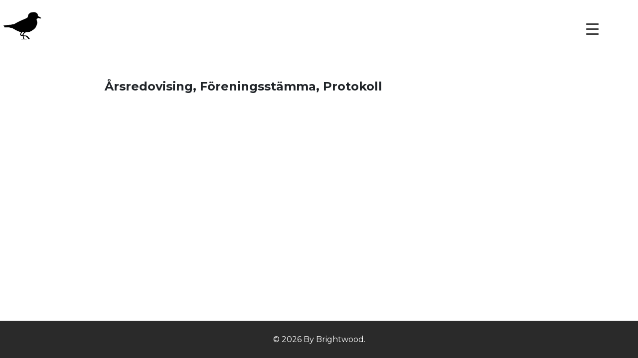

--- FILE ---
content_type: text/html; charset=UTF-8
request_url: https://strandpiparen13-18.se/g/
body_size: 14648
content:
<!doctype html>
<html lang="sv-SE" class="no-js">
	<head>
		<meta charset="UTF-8">
		<title>  Årsredovising, Föreningsstämma, Protokoll : Brf Strandpiparen 13-18</title>
		<link rel="stylesheet" href="https://use.fontawesome.com/releases/v5.4.2/css/all.css" integrity="sha384-/rXc/GQVaYpyDdyxK+ecHPVYJSN9bmVFBvjA/9eOB+pb3F2w2N6fc5qB9Ew5yIns" crossorigin="anonymous">
		<link href="//www.google-analytics.com" rel="dns-prefetch">
        <link href="https://usercontent.one/wp/strandpiparen13-18.se/wp-content/themes/strandpiparen/img/icons/favicon.ico?media=1673854118" rel="shortcut icon">
        <link href="https://usercontent.one/wp/strandpiparen13-18.se/wp-content/themes/strandpiparen/img/icons/touch.png?media=1673854118" rel="apple-touch-icon-precomposed">
		<link href="https://fonts.googleapis.com/css?family=Montserrat:400,700" rel="stylesheet">
		<meta http-equiv="X-UA-Compatible" content="IE=edge,chrome=1">
		<meta name="viewport" content="width=device-width, initial-scale=1.0">
		<meta name="description" content="Brf Strandpiparen 13-18">

		<meta name='robots' content='max-image-preview:large' />
<script type="text/javascript">
/* <![CDATA[ */
window._wpemojiSettings = {"baseUrl":"https:\/\/s.w.org\/images\/core\/emoji\/15.0.3\/72x72\/","ext":".png","svgUrl":"https:\/\/s.w.org\/images\/core\/emoji\/15.0.3\/svg\/","svgExt":".svg","source":{"concatemoji":"https:\/\/strandpiparen13-18.se\/wp-includes\/js\/wp-emoji-release.min.js?ver=6.5.7"}};
/*! This file is auto-generated */
!function(i,n){var o,s,e;function c(e){try{var t={supportTests:e,timestamp:(new Date).valueOf()};sessionStorage.setItem(o,JSON.stringify(t))}catch(e){}}function p(e,t,n){e.clearRect(0,0,e.canvas.width,e.canvas.height),e.fillText(t,0,0);var t=new Uint32Array(e.getImageData(0,0,e.canvas.width,e.canvas.height).data),r=(e.clearRect(0,0,e.canvas.width,e.canvas.height),e.fillText(n,0,0),new Uint32Array(e.getImageData(0,0,e.canvas.width,e.canvas.height).data));return t.every(function(e,t){return e===r[t]})}function u(e,t,n){switch(t){case"flag":return n(e,"\ud83c\udff3\ufe0f\u200d\u26a7\ufe0f","\ud83c\udff3\ufe0f\u200b\u26a7\ufe0f")?!1:!n(e,"\ud83c\uddfa\ud83c\uddf3","\ud83c\uddfa\u200b\ud83c\uddf3")&&!n(e,"\ud83c\udff4\udb40\udc67\udb40\udc62\udb40\udc65\udb40\udc6e\udb40\udc67\udb40\udc7f","\ud83c\udff4\u200b\udb40\udc67\u200b\udb40\udc62\u200b\udb40\udc65\u200b\udb40\udc6e\u200b\udb40\udc67\u200b\udb40\udc7f");case"emoji":return!n(e,"\ud83d\udc26\u200d\u2b1b","\ud83d\udc26\u200b\u2b1b")}return!1}function f(e,t,n){var r="undefined"!=typeof WorkerGlobalScope&&self instanceof WorkerGlobalScope?new OffscreenCanvas(300,150):i.createElement("canvas"),a=r.getContext("2d",{willReadFrequently:!0}),o=(a.textBaseline="top",a.font="600 32px Arial",{});return e.forEach(function(e){o[e]=t(a,e,n)}),o}function t(e){var t=i.createElement("script");t.src=e,t.defer=!0,i.head.appendChild(t)}"undefined"!=typeof Promise&&(o="wpEmojiSettingsSupports",s=["flag","emoji"],n.supports={everything:!0,everythingExceptFlag:!0},e=new Promise(function(e){i.addEventListener("DOMContentLoaded",e,{once:!0})}),new Promise(function(t){var n=function(){try{var e=JSON.parse(sessionStorage.getItem(o));if("object"==typeof e&&"number"==typeof e.timestamp&&(new Date).valueOf()<e.timestamp+604800&&"object"==typeof e.supportTests)return e.supportTests}catch(e){}return null}();if(!n){if("undefined"!=typeof Worker&&"undefined"!=typeof OffscreenCanvas&&"undefined"!=typeof URL&&URL.createObjectURL&&"undefined"!=typeof Blob)try{var e="postMessage("+f.toString()+"("+[JSON.stringify(s),u.toString(),p.toString()].join(",")+"));",r=new Blob([e],{type:"text/javascript"}),a=new Worker(URL.createObjectURL(r),{name:"wpTestEmojiSupports"});return void(a.onmessage=function(e){c(n=e.data),a.terminate(),t(n)})}catch(e){}c(n=f(s,u,p))}t(n)}).then(function(e){for(var t in e)n.supports[t]=e[t],n.supports.everything=n.supports.everything&&n.supports[t],"flag"!==t&&(n.supports.everythingExceptFlag=n.supports.everythingExceptFlag&&n.supports[t]);n.supports.everythingExceptFlag=n.supports.everythingExceptFlag&&!n.supports.flag,n.DOMReady=!1,n.readyCallback=function(){n.DOMReady=!0}}).then(function(){return e}).then(function(){var e;n.supports.everything||(n.readyCallback(),(e=n.source||{}).concatemoji?t(e.concatemoji):e.wpemoji&&e.twemoji&&(t(e.twemoji),t(e.wpemoji)))}))}((window,document),window._wpemojiSettings);
/* ]]> */
</script>
<style id='wp-emoji-styles-inline-css' type='text/css'>

	img.wp-smiley, img.emoji {
		display: inline !important;
		border: none !important;
		box-shadow: none !important;
		height: 1em !important;
		width: 1em !important;
		margin: 0 0.07em !important;
		vertical-align: -0.1em !important;
		background: none !important;
		padding: 0 !important;
	}
</style>
<link rel='stylesheet' id='wp-block-library-css' href='https://strandpiparen13-18.se/wp-includes/css/dist/block-library/style.min.css?ver=6.5.7' media='all' />
<link rel='stylesheet' id='ugb-style-css-v2-css' href='https://usercontent.one/wp/strandpiparen13-18.se/wp-content/plugins/stackable-ultimate-gutenberg-blocks/dist/deprecated/frontend_blocks_deprecated_v2.css?ver=3.12.13&media=1673854118' media='all' />
<style id='ugb-style-css-v2-inline-css' type='text/css'>
:root {--stk-block-width-default-detected: 900px;}
:root {
			--content-width: 900px;
		}
</style>
<link rel='stylesheet' id='dashicons-css' href='https://strandpiparen13-18.se/wp-includes/css/dashicons.min.css?ver=6.5.7' media='all' />
<style id='classic-theme-styles-inline-css' type='text/css'>
/*! This file is auto-generated */
.wp-block-button__link{color:#fff;background-color:#32373c;border-radius:9999px;box-shadow:none;text-decoration:none;padding:calc(.667em + 2px) calc(1.333em + 2px);font-size:1.125em}.wp-block-file__button{background:#32373c;color:#fff;text-decoration:none}
</style>
<style id='global-styles-inline-css' type='text/css'>
body{--wp--preset--color--black: #000000;--wp--preset--color--cyan-bluish-gray: #abb8c3;--wp--preset--color--white: #ffffff;--wp--preset--color--pale-pink: #f78da7;--wp--preset--color--vivid-red: #cf2e2e;--wp--preset--color--luminous-vivid-orange: #ff6900;--wp--preset--color--luminous-vivid-amber: #fcb900;--wp--preset--color--light-green-cyan: #7bdcb5;--wp--preset--color--vivid-green-cyan: #00d084;--wp--preset--color--pale-cyan-blue: #8ed1fc;--wp--preset--color--vivid-cyan-blue: #0693e3;--wp--preset--color--vivid-purple: #9b51e0;--wp--preset--gradient--vivid-cyan-blue-to-vivid-purple: linear-gradient(135deg,rgba(6,147,227,1) 0%,rgb(155,81,224) 100%);--wp--preset--gradient--light-green-cyan-to-vivid-green-cyan: linear-gradient(135deg,rgb(122,220,180) 0%,rgb(0,208,130) 100%);--wp--preset--gradient--luminous-vivid-amber-to-luminous-vivid-orange: linear-gradient(135deg,rgba(252,185,0,1) 0%,rgba(255,105,0,1) 100%);--wp--preset--gradient--luminous-vivid-orange-to-vivid-red: linear-gradient(135deg,rgba(255,105,0,1) 0%,rgb(207,46,46) 100%);--wp--preset--gradient--very-light-gray-to-cyan-bluish-gray: linear-gradient(135deg,rgb(238,238,238) 0%,rgb(169,184,195) 100%);--wp--preset--gradient--cool-to-warm-spectrum: linear-gradient(135deg,rgb(74,234,220) 0%,rgb(151,120,209) 20%,rgb(207,42,186) 40%,rgb(238,44,130) 60%,rgb(251,105,98) 80%,rgb(254,248,76) 100%);--wp--preset--gradient--blush-light-purple: linear-gradient(135deg,rgb(255,206,236) 0%,rgb(152,150,240) 100%);--wp--preset--gradient--blush-bordeaux: linear-gradient(135deg,rgb(254,205,165) 0%,rgb(254,45,45) 50%,rgb(107,0,62) 100%);--wp--preset--gradient--luminous-dusk: linear-gradient(135deg,rgb(255,203,112) 0%,rgb(199,81,192) 50%,rgb(65,88,208) 100%);--wp--preset--gradient--pale-ocean: linear-gradient(135deg,rgb(255,245,203) 0%,rgb(182,227,212) 50%,rgb(51,167,181) 100%);--wp--preset--gradient--electric-grass: linear-gradient(135deg,rgb(202,248,128) 0%,rgb(113,206,126) 100%);--wp--preset--gradient--midnight: linear-gradient(135deg,rgb(2,3,129) 0%,rgb(40,116,252) 100%);--wp--preset--font-size--small: 13px;--wp--preset--font-size--medium: 20px;--wp--preset--font-size--large: 36px;--wp--preset--font-size--x-large: 42px;--wp--preset--spacing--20: 0.44rem;--wp--preset--spacing--30: 0.67rem;--wp--preset--spacing--40: 1rem;--wp--preset--spacing--50: 1.5rem;--wp--preset--spacing--60: 2.25rem;--wp--preset--spacing--70: 3.38rem;--wp--preset--spacing--80: 5.06rem;--wp--preset--shadow--natural: 6px 6px 9px rgba(0, 0, 0, 0.2);--wp--preset--shadow--deep: 12px 12px 50px rgba(0, 0, 0, 0.4);--wp--preset--shadow--sharp: 6px 6px 0px rgba(0, 0, 0, 0.2);--wp--preset--shadow--outlined: 6px 6px 0px -3px rgba(255, 255, 255, 1), 6px 6px rgba(0, 0, 0, 1);--wp--preset--shadow--crisp: 6px 6px 0px rgba(0, 0, 0, 1);}:where(.is-layout-flex){gap: 0.5em;}:where(.is-layout-grid){gap: 0.5em;}body .is-layout-flex{display: flex;}body .is-layout-flex{flex-wrap: wrap;align-items: center;}body .is-layout-flex > *{margin: 0;}body .is-layout-grid{display: grid;}body .is-layout-grid > *{margin: 0;}:where(.wp-block-columns.is-layout-flex){gap: 2em;}:where(.wp-block-columns.is-layout-grid){gap: 2em;}:where(.wp-block-post-template.is-layout-flex){gap: 1.25em;}:where(.wp-block-post-template.is-layout-grid){gap: 1.25em;}.has-black-color{color: var(--wp--preset--color--black) !important;}.has-cyan-bluish-gray-color{color: var(--wp--preset--color--cyan-bluish-gray) !important;}.has-white-color{color: var(--wp--preset--color--white) !important;}.has-pale-pink-color{color: var(--wp--preset--color--pale-pink) !important;}.has-vivid-red-color{color: var(--wp--preset--color--vivid-red) !important;}.has-luminous-vivid-orange-color{color: var(--wp--preset--color--luminous-vivid-orange) !important;}.has-luminous-vivid-amber-color{color: var(--wp--preset--color--luminous-vivid-amber) !important;}.has-light-green-cyan-color{color: var(--wp--preset--color--light-green-cyan) !important;}.has-vivid-green-cyan-color{color: var(--wp--preset--color--vivid-green-cyan) !important;}.has-pale-cyan-blue-color{color: var(--wp--preset--color--pale-cyan-blue) !important;}.has-vivid-cyan-blue-color{color: var(--wp--preset--color--vivid-cyan-blue) !important;}.has-vivid-purple-color{color: var(--wp--preset--color--vivid-purple) !important;}.has-black-background-color{background-color: var(--wp--preset--color--black) !important;}.has-cyan-bluish-gray-background-color{background-color: var(--wp--preset--color--cyan-bluish-gray) !important;}.has-white-background-color{background-color: var(--wp--preset--color--white) !important;}.has-pale-pink-background-color{background-color: var(--wp--preset--color--pale-pink) !important;}.has-vivid-red-background-color{background-color: var(--wp--preset--color--vivid-red) !important;}.has-luminous-vivid-orange-background-color{background-color: var(--wp--preset--color--luminous-vivid-orange) !important;}.has-luminous-vivid-amber-background-color{background-color: var(--wp--preset--color--luminous-vivid-amber) !important;}.has-light-green-cyan-background-color{background-color: var(--wp--preset--color--light-green-cyan) !important;}.has-vivid-green-cyan-background-color{background-color: var(--wp--preset--color--vivid-green-cyan) !important;}.has-pale-cyan-blue-background-color{background-color: var(--wp--preset--color--pale-cyan-blue) !important;}.has-vivid-cyan-blue-background-color{background-color: var(--wp--preset--color--vivid-cyan-blue) !important;}.has-vivid-purple-background-color{background-color: var(--wp--preset--color--vivid-purple) !important;}.has-black-border-color{border-color: var(--wp--preset--color--black) !important;}.has-cyan-bluish-gray-border-color{border-color: var(--wp--preset--color--cyan-bluish-gray) !important;}.has-white-border-color{border-color: var(--wp--preset--color--white) !important;}.has-pale-pink-border-color{border-color: var(--wp--preset--color--pale-pink) !important;}.has-vivid-red-border-color{border-color: var(--wp--preset--color--vivid-red) !important;}.has-luminous-vivid-orange-border-color{border-color: var(--wp--preset--color--luminous-vivid-orange) !important;}.has-luminous-vivid-amber-border-color{border-color: var(--wp--preset--color--luminous-vivid-amber) !important;}.has-light-green-cyan-border-color{border-color: var(--wp--preset--color--light-green-cyan) !important;}.has-vivid-green-cyan-border-color{border-color: var(--wp--preset--color--vivid-green-cyan) !important;}.has-pale-cyan-blue-border-color{border-color: var(--wp--preset--color--pale-cyan-blue) !important;}.has-vivid-cyan-blue-border-color{border-color: var(--wp--preset--color--vivid-cyan-blue) !important;}.has-vivid-purple-border-color{border-color: var(--wp--preset--color--vivid-purple) !important;}.has-vivid-cyan-blue-to-vivid-purple-gradient-background{background: var(--wp--preset--gradient--vivid-cyan-blue-to-vivid-purple) !important;}.has-light-green-cyan-to-vivid-green-cyan-gradient-background{background: var(--wp--preset--gradient--light-green-cyan-to-vivid-green-cyan) !important;}.has-luminous-vivid-amber-to-luminous-vivid-orange-gradient-background{background: var(--wp--preset--gradient--luminous-vivid-amber-to-luminous-vivid-orange) !important;}.has-luminous-vivid-orange-to-vivid-red-gradient-background{background: var(--wp--preset--gradient--luminous-vivid-orange-to-vivid-red) !important;}.has-very-light-gray-to-cyan-bluish-gray-gradient-background{background: var(--wp--preset--gradient--very-light-gray-to-cyan-bluish-gray) !important;}.has-cool-to-warm-spectrum-gradient-background{background: var(--wp--preset--gradient--cool-to-warm-spectrum) !important;}.has-blush-light-purple-gradient-background{background: var(--wp--preset--gradient--blush-light-purple) !important;}.has-blush-bordeaux-gradient-background{background: var(--wp--preset--gradient--blush-bordeaux) !important;}.has-luminous-dusk-gradient-background{background: var(--wp--preset--gradient--luminous-dusk) !important;}.has-pale-ocean-gradient-background{background: var(--wp--preset--gradient--pale-ocean) !important;}.has-electric-grass-gradient-background{background: var(--wp--preset--gradient--electric-grass) !important;}.has-midnight-gradient-background{background: var(--wp--preset--gradient--midnight) !important;}.has-small-font-size{font-size: var(--wp--preset--font-size--small) !important;}.has-medium-font-size{font-size: var(--wp--preset--font-size--medium) !important;}.has-large-font-size{font-size: var(--wp--preset--font-size--large) !important;}.has-x-large-font-size{font-size: var(--wp--preset--font-size--x-large) !important;}
.wp-block-navigation a:where(:not(.wp-element-button)){color: inherit;}
:where(.wp-block-post-template.is-layout-flex){gap: 1.25em;}:where(.wp-block-post-template.is-layout-grid){gap: 1.25em;}
:where(.wp-block-columns.is-layout-flex){gap: 2em;}:where(.wp-block-columns.is-layout-grid){gap: 2em;}
.wp-block-pullquote{font-size: 1.5em;line-height: 1.6;}
</style>
<style id='responsive-menu-inline-css' type='text/css'>
/** This file is major component of this plugin so please don't try to edit here. */
#rmp_menu_trigger-6183 {
  width: 55px;
  height: 55px;
  position: fixed;
  top: 30px;
  border-radius: 5px;
  display: none;
  text-decoration: none;
  right: 5%;
  background: #ffffff;
  transition: transform 0.5s, background-color 0.5s;
}
#rmp_menu_trigger-6183:hover, #rmp_menu_trigger-6183:focus {
  background: #ffffff;
  text-decoration: unset;
}
#rmp_menu_trigger-6183.is-active {
  background: #ffffff;
}
#rmp_menu_trigger-6183 .rmp-trigger-box {
  width: 25px;
  color: #ffffff;
}
#rmp_menu_trigger-6183 .rmp-trigger-icon-active, #rmp_menu_trigger-6183 .rmp-trigger-text-open {
  display: none;
}
#rmp_menu_trigger-6183.is-active .rmp-trigger-icon-active, #rmp_menu_trigger-6183.is-active .rmp-trigger-text-open {
  display: inline;
}
#rmp_menu_trigger-6183.is-active .rmp-trigger-icon-inactive, #rmp_menu_trigger-6183.is-active .rmp-trigger-text {
  display: none;
}
#rmp_menu_trigger-6183 .rmp-trigger-label {
  color: #ffffff;
  pointer-events: none;
  line-height: 13px;
  font-family: inherit;
  font-size: 14px;
  display: inline;
  text-transform: inherit;
}
#rmp_menu_trigger-6183 .rmp-trigger-label.rmp-trigger-label-top {
  display: block;
  margin-bottom: 12px;
}
#rmp_menu_trigger-6183 .rmp-trigger-label.rmp-trigger-label-bottom {
  display: block;
  margin-top: 12px;
}
#rmp_menu_trigger-6183 .responsive-menu-pro-inner {
  display: block;
}
#rmp_menu_trigger-6183 .responsive-menu-pro-inner, #rmp_menu_trigger-6183 .responsive-menu-pro-inner::before, #rmp_menu_trigger-6183 .responsive-menu-pro-inner::after {
  width: 25px;
  height: 3px;
  background-color: #3d3d3d;
  border-radius: 4px;
  position: absolute;
}
#rmp_menu_trigger-6183.is-active .responsive-menu-pro-inner, #rmp_menu_trigger-6183.is-active .responsive-menu-pro-inner::before, #rmp_menu_trigger-6183.is-active .responsive-menu-pro-inner::after {
  background-color: #333333;
}
#rmp_menu_trigger-6183:hover .responsive-menu-pro-inner, #rmp_menu_trigger-6183:hover .responsive-menu-pro-inner::before, #rmp_menu_trigger-6183:hover .responsive-menu-pro-inner::after {
  background-color: #8c8c8c;
}
/* Hamburger menu styling */
@media screen and (max-width: 1600px) {
  /** Menu Title Style */
  /** Menu Additional Content Style */
  .mega-menu-wrap {
    display: none !important;
  }
  #rmp_menu_trigger-6183 {
    display: block;
  }
  #rmp-container-6183 {
    position: fixed;
    top: 0;
    margin: 0;
    transition: transform 0.5s;
    overflow: auto;
    display: block;
    width: 70%;
    background-color: #3d3d3d;
    background-image: url("");
    height: 100%;
    left: 0;
    padding-top: 0px;
    padding-left: 0px;
    padding-bottom: 0px;
    padding-right: 0px;
  }
  #rmp-menu-wrap-6183 {
    padding-top: 0px;
    padding-left: 0px;
    padding-bottom: 0px;
    padding-right: 0px;
    background-color: #3d3d3d;
  }
  #rmp-menu-wrap-6183 .rmp-menu, #rmp-menu-wrap-6183 .rmp-submenu {
    width: 100%;
    box-sizing: border-box;
    margin: 0;
    padding: 0;
  }
  #rmp-menu-wrap-6183 .rmp-submenu-depth-1 .rmp-menu-item-link {
    padding-left: 10%;
  }
  #rmp-menu-wrap-6183 .rmp-submenu-depth-2 .rmp-menu-item-link {
    padding-left: 15%;
  }
  #rmp-menu-wrap-6183 .rmp-submenu-depth-3 .rmp-menu-item-link {
    padding-left: 20%;
  }
  #rmp-menu-wrap-6183 .rmp-submenu-depth-4 .rmp-menu-item-link {
    padding-left: 25%;
  }
  #rmp-menu-wrap-6183 .rmp-submenu.rmp-submenu-open {
    display: block;
  }
  #rmp-menu-wrap-6183 .rmp-menu-item {
    width: 100%;
    list-style: none;
    margin: 0;
  }
  #rmp-menu-wrap-6183 .rmp-menu-item-link {
    height: 40px;
    line-height: 40px;
    font-size: 16px;
    border-bottom: 1px solid #212121;
    font-family: Montserrat;
    color: #ffffff;
    text-align: left;
    background-color: #212121;
    font-weight: normal;
    letter-spacing: 0px;
    display: block;
    box-sizing: border-box;
    width: 100%;
    text-decoration: none;
    position: relative;
    overflow: hidden;
    transition: background-color 0.5s, border-color 0.5s, 0.5s;
    padding: 0 5%;
    padding-right: 50px;
  }
  #rmp-menu-wrap-6183 .rmp-menu-item-link:after, #rmp-menu-wrap-6183 .rmp-menu-item-link:before {
    display: none;
  }
  #rmp-menu-wrap-6183 .rmp-menu-item-link:hover {
    color: #ffffff;
    border-color: #212121;
    background-color: #3f3f3f;
  }
  #rmp-menu-wrap-6183 .rmp-menu-item-link:focus {
    outline: none;
    border-color: unset;
    box-shadow: unset;
  }
  #rmp-menu-wrap-6183 .rmp-menu-item-link .rmp-font-icon {
    height: 40px;
    line-height: 40px;
    margin-right: 10px;
    font-size: 16px;
  }
  #rmp-menu-wrap-6183 .rmp-menu-current-item .rmp-menu-item-link {
    color: #ffffff;
    border-color: #212121;
    background-color: #212121;
  }
  #rmp-menu-wrap-6183 .rmp-menu-current-item .rmp-menu-item-link:hover {
    color: #ffffff;
    border-color: #3f3f3f;
    background-color: #3f3f3f;
  }
  #rmp-menu-wrap-6183 .rmp-menu-subarrow {
    position: absolute;
    top: 0;
    bottom: 0;
    text-align: center;
    overflow: hidden;
    background-size: cover;
    overflow: hidden;
    right: 0;
    border-left-style: solid;
    border-left-color: #212121;
    border-left-width: 1px;
    height: 39px;
    width: 40px;
    color: #ffffff;
    background-color: #212121;
  }
  #rmp-menu-wrap-6183 .rmp-menu-subarrow:hover {
    color: #ffffff;
    border-color: #3f3f3f;
    background-color: #3f3f3f;
  }
  #rmp-menu-wrap-6183 .rmp-menu-subarrow .rmp-font-icon {
    margin-right: unset;
  }
  #rmp-menu-wrap-6183 .rmp-menu-subarrow * {
    vertical-align: middle;
    line-height: 39px;
  }
  #rmp-menu-wrap-6183 .rmp-menu-subarrow-active {
    display: block;
    background-size: cover;
    color: #ffffff;
    border-color: #212121;
    background-color: #212121;
  }
  #rmp-menu-wrap-6183 .rmp-menu-subarrow-active:hover {
    color: #ffffff;
    border-color: #3f3f3f;
    background-color: #3f3f3f;
  }
  #rmp-menu-wrap-6183 .rmp-submenu {
    display: none;
  }
  #rmp-menu-wrap-6183 .rmp-submenu .rmp-menu-item-link {
    height: 40px;
    line-height: 40px;
    letter-spacing: 0px;
    font-size: 15px;
    border-bottom: 1px solid #212121;
    font-family: Montserrat;
    font-weight: normal;
    color: #ffffff;
    text-align: left;
    background-color: #212121;
  }
  #rmp-menu-wrap-6183 .rmp-submenu .rmp-menu-item-link:hover {
    color: #ffffff;
    border-color: #212121;
    background-color: #3f3f3f;
  }
  #rmp-menu-wrap-6183 .rmp-submenu .rmp-menu-current-item .rmp-menu-item-link {
    color: #ffffff;
    border-color: #212121;
    background-color: #212121;
  }
  #rmp-menu-wrap-6183 .rmp-submenu .rmp-menu-current-item .rmp-menu-item-link:hover {
    color: #ffffff;
    border-color: #3f3f3f;
    background-color: #3f3f3f;
  }
  #rmp-menu-wrap-6183 .rmp-submenu .rmp-menu-subarrow {
    right: 0;
    border-right: unset;
    border-left-style: solid;
    border-left-color: #212121;
    border-left-width: 1px;
    height: 39px;
    line-height: 39px;
    width: 40px;
    color: #ffffff;
    background-color: #212121;
  }
  #rmp-menu-wrap-6183 .rmp-submenu .rmp-menu-subarrow:hover {
    color: #ffffff;
    border-color: #3f3f3f;
    background-color: #3f3f3f;
  }
  #rmp-menu-wrap-6183 .rmp-submenu .rmp-menu-subarrow-active {
    color: #ffffff;
    border-color: #212121;
    background-color: #212121;
  }
  #rmp-menu-wrap-6183 .rmp-submenu .rmp-menu-subarrow-active:hover {
    color: #ffffff;
    border-color: #3f3f3f;
    background-color: #3f3f3f;
  }
  #rmp-menu-wrap-6183 .rmp-menu-item-description {
    margin: 0;
    padding: 5px 5%;
    opacity: 0.8;
    color: #ffffff;
  }
  #rmp-search-box-6183 {
    display: block;
    padding-top: 0px;
    padding-left: 5%;
    padding-bottom: 0px;
    padding-right: 5%;
  }
  #rmp-search-box-6183 .rmp-search-form {
    margin: 0;
  }
  #rmp-search-box-6183 .rmp-search-box {
    background: #ffffff;
    border: 1px solid #dadada;
    color: #333333;
    width: 100%;
    padding: 0 5%;
    border-radius: 30px;
    height: 45px;
    -webkit-appearance: none;
  }
  #rmp-search-box-6183 .rmp-search-box::placeholder {
    color: #c7c7cd;
  }
  #rmp-search-box-6183 .rmp-search-box:focus {
    background-color: #ffffff;
    outline: 2px solid #dadada;
    color: #333333;
  }
  #rmp-menu-title-6183 {
    background-color: #3d3d3d;
    color: #ffffff;
    text-align: left;
    font-size: 16px;
    padding-top: 10%;
    padding-left: 5%;
    padding-bottom: 0%;
    padding-right: 5%;
    font-weight: 400;
    transition: background-color 0.5s, border-color 0.5s, color 0.5s;
  }
  #rmp-menu-title-6183:hover {
    background-color: #3d3d3d;
    color: #ffffff;
  }
  #rmp-menu-title-6183 > a {
    color: #ffffff;
    width: 100%;
    background-color: unset;
    text-decoration: none;
  }
  #rmp-menu-title-6183 > a:hover {
    color: #ffffff;
  }
  #rmp-menu-title-6183 .rmp-font-icon {
    font-size: 16px;
  }
  #rmp-menu-additional-content-6183 {
    padding-top: 0px;
    padding-left: 5%;
    padding-bottom: 0px;
    padding-right: 5%;
    color: #ffffff;
    text-align: center;
    font-size: 16px;
  }
}
/**
This file contents common styling of menus.
*/
.rmp-container {
  display: none;
  visibility: visible;
  padding: 0px 0px 0px 0px;
  z-index: 99998;
  transition: all 0.3s;
  /** Scrolling bar in menu setting box **/
}
.rmp-container.rmp-fade-top, .rmp-container.rmp-fade-left, .rmp-container.rmp-fade-right, .rmp-container.rmp-fade-bottom {
  display: none;
}
.rmp-container.rmp-slide-left, .rmp-container.rmp-push-left {
  transform: translateX(-100%);
  -ms-transform: translateX(-100%);
  -webkit-transform: translateX(-100%);
  -moz-transform: translateX(-100%);
}
.rmp-container.rmp-slide-left.rmp-menu-open, .rmp-container.rmp-push-left.rmp-menu-open {
  transform: translateX(0);
  -ms-transform: translateX(0);
  -webkit-transform: translateX(0);
  -moz-transform: translateX(0);
}
.rmp-container.rmp-slide-right, .rmp-container.rmp-push-right {
  transform: translateX(100%);
  -ms-transform: translateX(100%);
  -webkit-transform: translateX(100%);
  -moz-transform: translateX(100%);
}
.rmp-container.rmp-slide-right.rmp-menu-open, .rmp-container.rmp-push-right.rmp-menu-open {
  transform: translateX(0);
  -ms-transform: translateX(0);
  -webkit-transform: translateX(0);
  -moz-transform: translateX(0);
}
.rmp-container.rmp-slide-top, .rmp-container.rmp-push-top {
  transform: translateY(-100%);
  -ms-transform: translateY(-100%);
  -webkit-transform: translateY(-100%);
  -moz-transform: translateY(-100%);
}
.rmp-container.rmp-slide-top.rmp-menu-open, .rmp-container.rmp-push-top.rmp-menu-open {
  transform: translateY(0);
  -ms-transform: translateY(0);
  -webkit-transform: translateY(0);
  -moz-transform: translateY(0);
}
.rmp-container.rmp-slide-bottom, .rmp-container.rmp-push-bottom {
  transform: translateY(100%);
  -ms-transform: translateY(100%);
  -webkit-transform: translateY(100%);
  -moz-transform: translateY(100%);
}
.rmp-container.rmp-slide-bottom.rmp-menu-open, .rmp-container.rmp-push-bottom.rmp-menu-open {
  transform: translateX(0);
  -ms-transform: translateX(0);
  -webkit-transform: translateX(0);
  -moz-transform: translateX(0);
}
.rmp-container::-webkit-scrollbar {
  width: 0px;
}
.rmp-container ::-webkit-scrollbar-track {
  box-shadow: inset 0 0 5px transparent;
}
.rmp-container ::-webkit-scrollbar-thumb {
  background: transparent;
}
.rmp-container ::-webkit-scrollbar-thumb:hover {
  background: transparent;
}
.rmp-container .rmp-menu-wrap .rmp-menu {
  transition: none;
  border-radius: 0;
  box-shadow: none;
  background: none;
  border: 0;
  bottom: auto;
  box-sizing: border-box;
  clip: auto;
  color: #666;
  display: block;
  float: none;
  font-family: inherit;
  font-size: 14px;
  height: auto;
  left: auto;
  line-height: 1.7;
  list-style-type: none;
  margin: 0;
  min-height: auto;
  max-height: none;
  opacity: 1;
  outline: none;
  overflow: visible;
  padding: 0;
  position: relative;
  pointer-events: auto;
  right: auto;
  text-align: left;
  text-decoration: none;
  text-indent: 0;
  text-transform: none;
  transform: none;
  top: auto;
  visibility: inherit;
  width: auto;
  word-wrap: break-word;
  white-space: normal;
}
.rmp-container .rmp-menu-additional-content {
  display: block;
  word-break: break-word;
}
.rmp-container .rmp-menu-title {
  display: flex;
  flex-direction: column;
}
.rmp-container .rmp-menu-title .rmp-menu-title-image {
  max-width: 100%;
  margin-bottom: 15px;
  display: block;
  margin: auto;
  margin-bottom: 15px;
}
button.rmp_menu_trigger {
  z-index: 999999;
  overflow: hidden;
  outline: none;
  border: 0;
  display: none;
  margin: 0;
  transition: transform 0.5s, background-color 0.5s;
  padding: 0;
}
button.rmp_menu_trigger .responsive-menu-pro-inner::before, button.rmp_menu_trigger .responsive-menu-pro-inner::after {
  content: "";
  display: block;
}
button.rmp_menu_trigger .responsive-menu-pro-inner::before {
  top: 10px;
}
button.rmp_menu_trigger .responsive-menu-pro-inner::after {
  bottom: 10px;
}
button.rmp_menu_trigger .rmp-trigger-box {
  width: 40px;
  display: inline-block;
  position: relative;
  pointer-events: none;
  vertical-align: super;
}
/*  Menu Trigger Boring Animation */
.rmp-menu-trigger-boring .responsive-menu-pro-inner {
  transition-property: none;
}
.rmp-menu-trigger-boring .responsive-menu-pro-inner::after, .rmp-menu-trigger-boring .responsive-menu-pro-inner::before {
  transition-property: none;
}
.rmp-menu-trigger-boring.is-active .responsive-menu-pro-inner {
  transform: rotate(45deg);
}
.rmp-menu-trigger-boring.is-active .responsive-menu-pro-inner:before {
  top: 0;
  opacity: 0;
}
.rmp-menu-trigger-boring.is-active .responsive-menu-pro-inner:after {
  bottom: 0;
  transform: rotate(-90deg);
}

</style>
<link rel='stylesheet' id='megamenu-css' href='https://usercontent.one/wp/strandpiparen13-18.se/wp-content/uploads/maxmegamenu/style.css?media=1673854118?ver=564cdf' media='all' />
<link rel='stylesheet' id='normalize-css' href='https://usercontent.one/wp/strandpiparen13-18.se/wp-content/themes/strandpiparen/normalize.css?ver=1.0&media=1673854118' media='all' />
<link rel='stylesheet' id='html5blank-css' href='https://usercontent.one/wp/strandpiparen13-18.se/wp-content/themes/strandpiparen/style.css?ver=1.0&media=1673854118' media='all' />
<link rel='stylesheet' id='customCss-css' href='https://usercontent.one/wp/strandpiparen13-18.se/wp-content/themes/strandpiparen/css/main.css?ver=1.0&media=1673854118' media='all' />
<link rel='stylesheet' id='bootstrap-css' href='https://usercontent.one/wp/strandpiparen13-18.se/wp-content/themes/strandpiparen/css/bootstrap.min.css?ver=1.0&media=1673854118' media='all' />
<link rel='stylesheet' id='um_modal-css' href='https://usercontent.one/wp/strandpiparen13-18.se/wp-content/plugins/ultimate-member/assets/css/um-modal.min.css?ver=2.8.5&media=1673854118' media='all' />
<link rel='stylesheet' id='um_ui-css' href='https://usercontent.one/wp/strandpiparen13-18.se/wp-content/plugins/ultimate-member/assets/libs/jquery-ui/jquery-ui.min.css?ver=1.13.2&media=1673854118' media='all' />
<link rel='stylesheet' id='um_tipsy-css' href='https://usercontent.one/wp/strandpiparen13-18.se/wp-content/plugins/ultimate-member/assets/libs/tipsy/tipsy.min.css?ver=1.0.0a&media=1673854118' media='all' />
<link rel='stylesheet' id='um_raty-css' href='https://usercontent.one/wp/strandpiparen13-18.se/wp-content/plugins/ultimate-member/assets/libs/raty/um-raty.min.css?ver=2.6.0&media=1673854118' media='all' />
<link rel='stylesheet' id='um_fonticons_ii-css' href='https://usercontent.one/wp/strandpiparen13-18.se/wp-content/plugins/ultimate-member/assets/libs/legacy/fonticons/fonticons-ii.min.css?ver=2.8.5&media=1673854118' media='all' />
<link rel='stylesheet' id='um_fonticons_fa-css' href='https://usercontent.one/wp/strandpiparen13-18.se/wp-content/plugins/ultimate-member/assets/libs/legacy/fonticons/fonticons-fa.min.css?ver=2.8.5&media=1673854118' media='all' />
<link rel='stylesheet' id='select2-css' href='https://usercontent.one/wp/strandpiparen13-18.se/wp-content/plugins/ultimate-member/assets/libs/select2/select2.min.css?ver=4.0.13&media=1673854118' media='all' />
<link rel='stylesheet' id='um_fileupload-css' href='https://usercontent.one/wp/strandpiparen13-18.se/wp-content/plugins/ultimate-member/assets/css/um-fileupload.min.css?ver=2.8.5&media=1673854118' media='all' />
<link rel='stylesheet' id='um_datetime-css' href='https://usercontent.one/wp/strandpiparen13-18.se/wp-content/plugins/ultimate-member/assets/libs/pickadate/default.min.css?ver=3.6.2&media=1673854118' media='all' />
<link rel='stylesheet' id='um_datetime_date-css' href='https://usercontent.one/wp/strandpiparen13-18.se/wp-content/plugins/ultimate-member/assets/libs/pickadate/default.date.min.css?ver=3.6.2&media=1673854118' media='all' />
<link rel='stylesheet' id='um_datetime_time-css' href='https://usercontent.one/wp/strandpiparen13-18.se/wp-content/plugins/ultimate-member/assets/libs/pickadate/default.time.min.css?ver=3.6.2&media=1673854118' media='all' />
<link rel='stylesheet' id='um_common-css' href='https://usercontent.one/wp/strandpiparen13-18.se/wp-content/plugins/ultimate-member/assets/css/common.min.css?ver=2.8.5&media=1673854118' media='all' />
<link rel='stylesheet' id='um_responsive-css' href='https://usercontent.one/wp/strandpiparen13-18.se/wp-content/plugins/ultimate-member/assets/css/um-responsive.min.css?ver=2.8.5&media=1673854118' media='all' />
<link rel='stylesheet' id='um_styles-css' href='https://usercontent.one/wp/strandpiparen13-18.se/wp-content/plugins/ultimate-member/assets/css/um-styles.min.css?ver=2.8.5&media=1673854118' media='all' />
<link rel='stylesheet' id='um_crop-css' href='https://usercontent.one/wp/strandpiparen13-18.se/wp-content/plugins/ultimate-member/assets/libs/cropper/cropper.min.css?ver=1.6.1&media=1673854118' media='all' />
<link rel='stylesheet' id='um_profile-css' href='https://usercontent.one/wp/strandpiparen13-18.se/wp-content/plugins/ultimate-member/assets/css/um-profile.min.css?ver=2.8.5&media=1673854118' media='all' />
<link rel='stylesheet' id='um_account-css' href='https://usercontent.one/wp/strandpiparen13-18.se/wp-content/plugins/ultimate-member/assets/css/um-account.min.css?ver=2.8.5&media=1673854118' media='all' />
<link rel='stylesheet' id='um_misc-css' href='https://usercontent.one/wp/strandpiparen13-18.se/wp-content/plugins/ultimate-member/assets/css/um-misc.min.css?ver=2.8.5&media=1673854118' media='all' />
<link rel='stylesheet' id='um_default_css-css' href='https://usercontent.one/wp/strandpiparen13-18.se/wp-content/plugins/ultimate-member/assets/css/um-old-default.min.css?ver=2.8.5&media=1673854118' media='all' />
<script type="text/javascript" src="https://usercontent.one/wp/strandpiparen13-18.se/wp-content/themes/strandpiparen/js/lib/conditionizr-4.3.0.min.js?ver=4.3.0&media=1673854118" id="conditionizr-js"></script>
<script type="text/javascript" src="https://usercontent.one/wp/strandpiparen13-18.se/wp-content/themes/strandpiparen/js/lib/modernizr-2.7.1.min.js?ver=2.7.1&media=1673854118" id="modernizr-js"></script>
<script type="text/javascript" src="https://strandpiparen13-18.se/wp-includes/js/jquery/jquery.min.js?ver=3.7.1" id="jquery-core-js"></script>
<script type="text/javascript" src="https://strandpiparen13-18.se/wp-includes/js/jquery/jquery-migrate.min.js?ver=3.4.1" id="jquery-migrate-js"></script>
<script type="text/javascript" src="https://usercontent.one/wp/strandpiparen13-18.se/wp-content/themes/strandpiparen/js/scripts.js?ver=1.0.0&media=1673854118" id="html5blankscripts-js"></script>
<script type="text/javascript" src="https://usercontent.one/wp/strandpiparen13-18.se/wp-content/themes/strandpiparen/js/delighters.min.js?ver=1.0.0&media=1673854118" id="delighters-js"></script>
<script type="text/javascript" id="ugb-block-frontend-js-v2-js-extra">
/* <![CDATA[ */
var stackable = {"restUrl":"https:\/\/strandpiparen13-18.se\/wp-json\/"};
/* ]]> */
</script>
<script type="text/javascript" src="https://usercontent.one/wp/strandpiparen13-18.se/wp-content/plugins/stackable-ultimate-gutenberg-blocks/dist/deprecated/frontend_blocks_deprecated_v2.js?ver=3.12.13&media=1673854118" id="ugb-block-frontend-js-v2-js"></script>
<script type="text/javascript" id="rmp_menu_scripts-js-extra">
/* <![CDATA[ */
var rmp_menu = {"ajaxURL":"https:\/\/strandpiparen13-18.se\/wp-admin\/admin-ajax.php","wp_nonce":"358c1ccd50","menu":[{"menu_theme":null,"theme_type":"default","theme_location_menu":"","submenu_submenu_arrow_width":"40","submenu_submenu_arrow_width_unit":"px","submenu_submenu_arrow_height":"39","submenu_submenu_arrow_height_unit":"px","submenu_arrow_position":"right","submenu_sub_arrow_background_colour":"#212121","submenu_sub_arrow_background_hover_colour":"#3f3f3f","submenu_sub_arrow_background_colour_active":"#212121","submenu_sub_arrow_background_hover_colour_active":"#3f3f3f","submenu_sub_arrow_border_width":"1","submenu_sub_arrow_border_width_unit":"px","submenu_sub_arrow_border_colour":"#212121","submenu_sub_arrow_border_hover_colour":"#3f3f3f","submenu_sub_arrow_border_colour_active":"#212121","submenu_sub_arrow_border_hover_colour_active":"#3f3f3f","submenu_sub_arrow_shape_colour":"#ffffff","submenu_sub_arrow_shape_hover_colour":"#ffffff","submenu_sub_arrow_shape_colour_active":"#ffffff","submenu_sub_arrow_shape_hover_colour_active":"#ffffff","use_header_bar":"off","header_bar_items_order":"{\"logo\":\"on\",\"title\":\"on\",\"search\":\"on\",\"html content\":\"on\"}","header_bar_title":"","header_bar_html_content":"","header_bar_logo":"","header_bar_logo_link":"","header_bar_logo_width":"","header_bar_logo_width_unit":"%","header_bar_logo_height":"","header_bar_logo_height_unit":"px","header_bar_height":"80","header_bar_height_unit":"px","header_bar_padding":{"top":"0px","right":"5%","bottom":"0px","left":"5%"},"header_bar_font":"","header_bar_font_size":"14","header_bar_font_size_unit":"px","header_bar_text_color":"#ffffff","header_bar_background_color":"#ffffff","header_bar_breakpoint":"800","header_bar_position_type":"fixed","header_bar_adjust_page":null,"header_bar_scroll_enable":"off","header_bar_scroll_background_color":"#36bdf6","mobile_breakpoint":"600","tablet_breakpoint":"1600","transition_speed":"0.5","sub_menu_speed":"0.2","show_menu_on_page_load":"","menu_disable_scrolling":"off","menu_overlay":"off","menu_overlay_colour":"rgba(0, 0, 0, 0.7)","desktop_menu_width":"","desktop_menu_width_unit":"%","desktop_menu_positioning":"fixed","desktop_menu_side":"","desktop_menu_to_hide":"","use_current_theme_location":"off","mega_menu":{"225":"off","227":"off","229":"off","228":"off","226":"off"},"desktop_submenu_open_animation":"fade","desktop_submenu_open_animation_speed":"100ms","desktop_submenu_open_on_click":"","desktop_menu_hide_and_show":"","menu_name":"Default Menu","menu_to_use":"main-menu","different_menu_for_mobile":"off","menu_to_use_in_mobile":"main-menu","use_mobile_menu":"on","use_tablet_menu":"on","use_desktop_menu":"","menu_display_on":"all-pages","menu_to_hide":".mega-menu-wrap","submenu_descriptions_on":"","custom_walker":"","menu_background_colour":"#3d3d3d","menu_depth":"5","smooth_scroll_on":"off","smooth_scroll_speed":"500","menu_font_icons":[],"menu_links_height":"40","menu_links_height_unit":"px","menu_links_line_height":"40","menu_links_line_height_unit":"px","menu_depth_0":"5","menu_depth_0_unit":"%","menu_font_size":"16","menu_font_size_unit":"px","menu_font":"Montserrat","menu_font_weight":"normal","menu_text_alignment":"left","menu_text_letter_spacing":"","menu_word_wrap":"off","menu_link_colour":"#ffffff","menu_link_hover_colour":"#ffffff","menu_current_link_colour":"#ffffff","menu_current_link_hover_colour":"#ffffff","menu_item_background_colour":"#212121","menu_item_background_hover_colour":"#3f3f3f","menu_current_item_background_colour":"#212121","menu_current_item_background_hover_colour":"#3f3f3f","menu_border_width":"1","menu_border_width_unit":"px","menu_item_border_colour":"#212121","menu_item_border_colour_hover":"#212121","menu_current_item_border_colour":"#212121","menu_current_item_border_hover_colour":"#3f3f3f","submenu_links_height":"40","submenu_links_height_unit":"px","submenu_links_line_height":"40","submenu_links_line_height_unit":"px","menu_depth_side":"left","menu_depth_1":"10","menu_depth_1_unit":"%","menu_depth_2":"15","menu_depth_2_unit":"%","menu_depth_3":"20","menu_depth_3_unit":"%","menu_depth_4":"25","menu_depth_4_unit":"%","submenu_item_background_colour":"#212121","submenu_item_background_hover_colour":"#3f3f3f","submenu_current_item_background_colour":"#212121","submenu_current_item_background_hover_colour":"#3f3f3f","submenu_border_width":"1","submenu_border_width_unit":"px","submenu_item_border_colour":"#212121","submenu_item_border_colour_hover":"#212121","submenu_current_item_border_colour":"#212121","submenu_current_item_border_hover_colour":"#3f3f3f","submenu_font_size":"15","submenu_font_size_unit":"px","submenu_font":"Montserrat","submenu_font_weight":"normal","submenu_text_letter_spacing":"","submenu_text_alignment":"left","submenu_link_colour":"#ffffff","submenu_link_hover_colour":"#ffffff","submenu_current_link_colour":"#ffffff","submenu_current_link_hover_colour":"#ffffff","inactive_arrow_shape":"\u25bc","active_arrow_shape":"\u25b2","inactive_arrow_font_icon":"","active_arrow_font_icon":"","inactive_arrow_image":"","active_arrow_image":"","submenu_arrow_width":"40","submenu_arrow_width_unit":"px","submenu_arrow_height":"39","submenu_arrow_height_unit":"px","arrow_position":"right","menu_sub_arrow_shape_colour":"#ffffff","menu_sub_arrow_shape_hover_colour":"#ffffff","menu_sub_arrow_shape_colour_active":"#ffffff","menu_sub_arrow_shape_hover_colour_active":"#ffffff","menu_sub_arrow_border_width":"1","menu_sub_arrow_border_width_unit":"px","menu_sub_arrow_border_colour":"#212121","menu_sub_arrow_border_hover_colour":"#3f3f3f","menu_sub_arrow_border_colour_active":"#212121","menu_sub_arrow_border_hover_colour_active":"#3f3f3f","menu_sub_arrow_background_colour":"#212121","menu_sub_arrow_background_hover_colour":"#3f3f3f","menu_sub_arrow_background_colour_active":"#212121","menu_sub_arrow_background_hover_colour_active":"#3f3f3f","fade_submenus":"off","fade_submenus_side":"left","fade_submenus_delay":"100","fade_submenus_speed":"500","use_slide_effect":"off","slide_effect_back_to_text":"Back","accordion_animation":"off","auto_expand_all_submenus":"off","auto_expand_current_submenus":"off","menu_item_click_to_trigger_submenu":"off","button_width":"55","button_width_unit":"px","button_height":"55","button_height_unit":"px","button_background_colour":"#ffffff","button_background_colour_hover":"#ffffff","button_background_colour_active":"#ffffff","toggle_button_border_radius":"5","button_transparent_background":"off","button_left_or_right":"right","button_position_type":"fixed","button_distance_from_side":"5","button_distance_from_side_unit":"%","button_top":"30","button_top_unit":"px","button_push_with_animation":"off","button_click_animation":"boring","button_line_margin":"5","button_line_margin_unit":"px","button_line_width":"25","button_line_width_unit":"px","button_line_height":"3","button_line_height_unit":"px","button_line_colour":"#3d3d3d","button_line_colour_hover":"#8c8c8c","button_line_colour_active":"#333333","button_font_icon":"","button_font_icon_when_clicked":"","button_image":"","button_image_when_clicked":"","button_title":"","button_title_open":"","button_title_position":"left","menu_container_columns":"","button_font":"","button_font_size":"14","button_font_size_unit":"px","button_title_line_height":"13","button_title_line_height_unit":"px","button_text_colour":"#ffffff","button_trigger_type_click":"on","button_trigger_type_hover":"off","button_click_trigger":"#responsive-menu-button","items_order":{"title":"on","menu":"on","search":"on","additional content":"on"},"menu_title":"","menu_title_link":"","menu_title_link_location":"_self","menu_title_image":"","menu_title_font_icon":"","menu_title_section_padding":{"top":"10%","right":"5%","bottom":"0%","left":"5%"},"menu_title_background_colour":"#3d3d3d","menu_title_background_hover_colour":"#3d3d3d","menu_title_font_size":"16","menu_title_font_size_unit":"px","menu_title_alignment":"left","menu_title_font_weight":"400","menu_title_font_family":"","menu_title_colour":"#ffffff","menu_title_hover_colour":"#ffffff","menu_title_image_width":"","menu_title_image_width_unit":"%","menu_title_image_height":"","menu_title_image_height_unit":"px","menu_additional_content":"","menu_additional_section_padding":{"left":"5%","top":"0px","right":"5%","bottom":"0px"},"menu_additional_content_font_size":"16","menu_additional_content_font_size_unit":"px","menu_additional_content_alignment":"center","menu_additional_content_colour":"#ffffff","menu_search_box_text":"Search","menu_search_section_padding":{"left":"5%","top":"0px","right":"5%","bottom":"0px"},"menu_search_box_height":"45","menu_search_box_height_unit":"px","menu_search_box_border_radius":"30","menu_search_box_text_colour":"#333333","menu_search_box_background_colour":"#ffffff","menu_search_box_placeholder_colour":"#c7c7cd","menu_search_box_border_colour":"#dadada","menu_section_padding":{"top":"0px","right":"0px","bottom":"0px","left":"0px"},"menu_width":"70","menu_width_unit":"%","menu_maximum_width":"","menu_maximum_width_unit":"px","menu_minimum_width":"","menu_minimum_width_unit":"px","menu_auto_height":"off","menu_container_padding":{"top":"0px","right":"0px","bottom":"0px","left":"0px"},"menu_container_background_colour":"#3d3d3d","menu_background_image":"","animation_type":"slide","menu_appear_from":"left","animation_speed":"0.5","page_wrapper":"","menu_close_on_body_click":"off","menu_close_on_scroll":"off","menu_close_on_link_click":"off","enable_touch_gestures":"","active_arrow_font_icon_type":"font-awesome","active_arrow_image_alt":"","admin_theme":"dark","breakpoint":"1600","button_font_icon_type":"font-awesome","button_font_icon_when_clicked_type":"font-awesome","button_image_alt":"","button_image_alt_when_clicked":"","button_trigger_type":"click","custom_css":"","desktop_menu_options":"{\"2121\":{\"type\":\"standard\",\"width\":\"auto\",\"parent_background_colour\":\"\",\"parent_background_image\":\"\"},\"4205\":{\"type\":\"standard\",\"width\":\"auto\",\"parent_background_colour\":\"\",\"parent_background_image\":\"\"},\"2160\":{\"type\":\"standard\",\"width\":\"auto\",\"parent_background_colour\":\"\",\"parent_background_image\":\"\"},\"2157\":{\"type\":\"standard\",\"width\":\"auto\",\"parent_background_colour\":\"\",\"parent_background_image\":\"\"},\"3114\":{\"type\":\"standard\",\"width\":\"auto\",\"parent_background_colour\":\"\",\"parent_background_image\":\"\"},\"2143\":{\"width\":\"auto\",\"widgets\":[{\"title\":{\"enabled\":\"true\"}}]},\"2216\":{\"width\":\"auto\",\"widgets\":[{\"title\":{\"enabled\":\"true\"}}]},\"3545\":{\"width\":\"auto\",\"widgets\":[{\"title\":{\"enabled\":\"true\"}}]},\"2144\":{\"type\":\"standard\",\"width\":\"auto\",\"parent_background_colour\":\"\",\"parent_background_image\":\"\"},\"4088\":{\"width\":\"auto\",\"widgets\":[{\"title\":{\"enabled\":\"true\"}}]},\"2188\":{\"width\":\"auto\",\"widgets\":[{\"title\":{\"enabled\":\"true\"}}]},\"2181\":{\"width\":\"auto\",\"widgets\":[{\"title\":{\"enabled\":\"true\"}}]},\"2184\":{\"width\":\"auto\",\"widgets\":[{\"title\":{\"enabled\":\"true\"}}]},\"2127\":{\"width\":\"auto\",\"widgets\":[{\"title\":{\"enabled\":\"true\"}}]},\"2148\":{\"width\":\"auto\",\"widgets\":[{\"title\":{\"enabled\":\"true\"}}]},\"2178\":{\"width\":\"auto\",\"widgets\":[{\"title\":{\"enabled\":\"true\"}}]},\"2165\":{\"width\":\"auto\",\"widgets\":[{\"title\":{\"enabled\":\"true\"}}]},\"3410\":{\"width\":\"auto\",\"widgets\":[{\"title\":{\"enabled\":\"true\"}}]},\"2152\":{\"width\":\"auto\",\"widgets\":[{\"title\":{\"enabled\":\"true\"}}]},\"2198\":{\"type\":\"standard\",\"width\":\"auto\",\"parent_background_colour\":\"\",\"parent_background_image\":\"\"},\"5422\":{\"width\":\"auto\",\"widgets\":[{\"title\":{\"enabled\":\"true\"}}]},\"2139\":{\"width\":\"auto\",\"widgets\":[{\"title\":{\"enabled\":\"true\"}}]},\"2142\":{\"width\":\"auto\",\"widgets\":[{\"title\":{\"enabled\":\"true\"}}]},\"2520\":{\"width\":\"auto\",\"widgets\":[{\"title\":{\"enabled\":\"true\"}}]},\"2194\":{\"width\":\"auto\",\"widgets\":[{\"title\":{\"enabled\":\"true\"}}]},\"2215\":{\"width\":\"auto\",\"widgets\":[{\"title\":{\"enabled\":\"true\"}}]},\"2191\":{\"width\":\"auto\",\"widgets\":[{\"title\":{\"enabled\":\"true\"}}]},\"2192\":{\"width\":\"auto\",\"widgets\":[{\"title\":{\"enabled\":\"true\"}}]},\"2190\":{\"width\":\"auto\",\"widgets\":[{\"title\":{\"enabled\":\"true\"}}]},\"2201\":{\"type\":\"standard\",\"width\":\"auto\",\"parent_background_colour\":\"\",\"parent_background_image\":\"\"},\"5490\":{\"width\":\"auto\",\"widgets\":[{\"title\":{\"enabled\":\"true\"}}]},\"2141\":{\"width\":\"auto\",\"widgets\":[{\"title\":{\"enabled\":\"true\"}}]},\"2146\":{\"width\":\"auto\",\"widgets\":[{\"title\":{\"enabled\":\"true\"}}]},\"2174\":{\"width\":\"auto\",\"widgets\":[{\"title\":{\"enabled\":\"true\"}}]},\"2153\":{\"width\":\"auto\",\"widgets\":[{\"title\":{\"enabled\":\"true\"}}]},\"2206\":{\"width\":\"auto\",\"widgets\":[{\"title\":{\"enabled\":\"true\"}}]},\"2182\":{\"width\":\"auto\",\"widgets\":[{\"title\":{\"enabled\":\"true\"}}]},\"2140\":{\"width\":\"auto\",\"widgets\":[{\"title\":{\"enabled\":\"true\"}}]},\"2129\":{\"width\":\"auto\",\"widgets\":[{\"title\":{\"enabled\":\"true\"}}]},\"2907\":{\"width\":\"auto\",\"widgets\":[{\"title\":{\"enabled\":\"true\"}}]},\"2186\":{\"width\":\"auto\",\"widgets\":[{\"title\":{\"enabled\":\"true\"}}]},\"2171\":{\"type\":\"standard\",\"width\":\"auto\",\"parent_background_colour\":\"\",\"parent_background_image\":\"\"},\"2137\":{\"width\":\"auto\",\"widgets\":[{\"title\":{\"enabled\":\"true\"}}]},\"2150\":{\"width\":\"auto\",\"widgets\":[{\"title\":{\"enabled\":\"true\"}}]},\"2154\":{\"width\":\"auto\",\"widgets\":[{\"title\":{\"enabled\":\"true\"}}]},\"2156\":{\"width\":\"auto\",\"widgets\":[{\"title\":{\"enabled\":\"true\"}}]},\"3479\":{\"width\":\"auto\",\"widgets\":[{\"title\":{\"enabled\":\"true\"}}]},\"2168\":{\"width\":\"auto\",\"widgets\":[{\"title\":{\"enabled\":\"true\"}}]},\"2167\":{\"width\":\"auto\",\"widgets\":[{\"title\":{\"enabled\":\"true\"}}]},\"2177\":{\"width\":\"auto\",\"widgets\":[{\"title\":{\"enabled\":\"true\"}}]},\"2176\":{\"width\":\"auto\",\"widgets\":[{\"title\":{\"enabled\":\"true\"}}]},\"2979\":{\"width\":\"auto\",\"widgets\":[{\"title\":{\"enabled\":\"true\"}}]},\"2175\":{\"width\":\"auto\",\"widgets\":[{\"title\":{\"enabled\":\"true\"}}]},\"3107\":{\"type\":\"standard\",\"width\":\"auto\",\"parent_background_colour\":\"\",\"parent_background_image\":\"\"},\"2130\":{\"width\":\"auto\",\"widgets\":[{\"title\":{\"enabled\":\"true\"}}]},\"2557\":{\"width\":\"auto\",\"widgets\":[{\"title\":{\"enabled\":\"true\"}}]},\"2560\":{\"width\":\"auto\",\"widgets\":[{\"title\":{\"enabled\":\"true\"}}]},\"2123\":{\"width\":\"auto\",\"widgets\":[{\"title\":{\"enabled\":\"true\"}}]},\"2169\":{\"width\":\"auto\",\"widgets\":[{\"title\":{\"enabled\":\"true\"}}]},\"2189\":{\"width\":\"auto\",\"widgets\":[{\"title\":{\"enabled\":\"true\"}}]},\"2193\":{\"width\":\"auto\",\"widgets\":[{\"title\":{\"enabled\":\"true\"}}]},\"2556\":{\"width\":\"auto\",\"widgets\":[{\"title\":{\"enabled\":\"true\"}}]},\"2158\":{\"type\":\"standard\",\"width\":\"auto\",\"parent_background_colour\":\"\",\"parent_background_image\":\"\"},\"4632\":{\"type\":\"standard\",\"width\":\"auto\",\"parent_background_colour\":\"\",\"parent_background_image\":\"\"},\"4065\":{\"type\":\"standard\",\"width\":\"auto\",\"parent_background_colour\":\"\",\"parent_background_image\":\"\"},\"4465\":{\"width\":\"auto\",\"widgets\":[{\"title\":{\"enabled\":\"true\"}}]},\"3124\":{\"width\":\"auto\",\"widgets\":[{\"title\":{\"enabled\":\"true\"}}]},\"4375\":{\"width\":\"auto\",\"widgets\":[{\"title\":{\"enabled\":\"true\"}}]},\"4380\":{\"width\":\"auto\",\"widgets\":[{\"title\":{\"enabled\":\"true\"}}]},\"4487\":{\"width\":\"auto\",\"widgets\":[{\"title\":{\"enabled\":\"true\"}}]},\"4591\":{\"width\":\"auto\",\"widgets\":[{\"title\":{\"enabled\":\"true\"}}]},\"4593\":{\"width\":\"auto\",\"widgets\":[{\"title\":{\"enabled\":\"true\"}}]},\"4592\":{\"width\":\"auto\",\"widgets\":[{\"title\":{\"enabled\":\"true\"}}]},\"4696\":{\"type\":\"standard\",\"width\":\"auto\",\"parent_background_colour\":\"\",\"parent_background_image\":\"\"}}","excluded_pages":null,"external_files":"off","header_bar_logo_alt":"","hide_on_desktop":"off","hide_on_mobile":"off","inactive_arrow_font_icon_type":"font-awesome","inactive_arrow_image_alt":"","keyboard_shortcut_close_menu":"27,37","keyboard_shortcut_open_menu":"32,39","menu_adjust_for_wp_admin_bar":"off","menu_depth_5":"30","menu_depth_5_unit":"%","menu_title_font_icon_type":"font-awesome","menu_title_image_alt":"","minify_scripts":"off","mobile_only":"off","remove_bootstrap":"","remove_fontawesome":"","scripts_in_footer":"off","shortcode":"off","single_menu_font":"","single_menu_font_size":"14","single_menu_font_size_unit":"px","single_menu_height":"80","single_menu_height_unit":"px","single_menu_item_background_colour":"#ffffff","single_menu_item_background_colour_hover":"#ffffff","single_menu_item_link_colour":"#000000","single_menu_item_link_colour_hover":"#000000","single_menu_item_submenu_background_colour":"#ffffff","single_menu_item_submenu_background_colour_hover":"#ffffff","single_menu_item_submenu_link_colour":"#000000","single_menu_item_submenu_link_colour_hover":"#000000","single_menu_line_height":"80","single_menu_line_height_unit":"px","single_menu_submenu_font":"","single_menu_submenu_font_size":"12","single_menu_submenu_font_size_unit":"px","single_menu_submenu_height":"","single_menu_submenu_height_unit":"auto","single_menu_submenu_line_height":"40","single_menu_submenu_line_height_unit":"px","menu_title_padding":{"left":"5%","top":"0px","right":"5%","bottom":"0px"},"menu_id":6183,"active_toggle_contents":"\u25b2","inactive_toggle_contents":"\u25bc"}]};
/* ]]> */
</script>
<script type="text/javascript" src="https://usercontent.one/wp/strandpiparen13-18.se/wp-content/plugins/responsive-menu/v4.0.0/assets/js/rmp-menu.js?ver=4.2.3&media=1673854118" id="rmp_menu_scripts-js"></script>
<script type="text/javascript" src="https://usercontent.one/wp/strandpiparen13-18.se/wp-content/plugins/ultimate-member/assets/js/um-gdpr.min.js?ver=2.8.5&media=1673854118" id="um-gdpr-js"></script>
<link rel="https://api.w.org/" href="https://strandpiparen13-18.se/wp-json/" /><link rel="alternate" type="application/json" href="https://strandpiparen13-18.se/wp-json/wp/v2/pages/1242" /><link rel="alternate" type="application/json+oembed" href="https://strandpiparen13-18.se/wp-json/oembed/1.0/embed?url=https%3A%2F%2Fstrandpiparen13-18.se%2Fg%2F" />
<link rel="alternate" type="text/xml+oembed" href="https://strandpiparen13-18.se/wp-json/oembed/1.0/embed?url=https%3A%2F%2Fstrandpiparen13-18.se%2Fg%2F&#038;format=xml" />
<style>[class*=" icon-oc-"],[class^=icon-oc-]{speak:none;font-style:normal;font-weight:400;font-variant:normal;text-transform:none;line-height:1;-webkit-font-smoothing:antialiased;-moz-osx-font-smoothing:grayscale}.icon-oc-one-com-white-32px-fill:before{content:"901"}.icon-oc-one-com:before{content:"900"}#one-com-icon,.toplevel_page_onecom-wp .wp-menu-image{speak:none;display:flex;align-items:center;justify-content:center;text-transform:none;line-height:1;-webkit-font-smoothing:antialiased;-moz-osx-font-smoothing:grayscale}.onecom-wp-admin-bar-item>a,.toplevel_page_onecom-wp>.wp-menu-name{font-size:16px;font-weight:400;line-height:1}.toplevel_page_onecom-wp>.wp-menu-name img{width:69px;height:9px;}.wp-submenu-wrap.wp-submenu>.wp-submenu-head>img{width:88px;height:auto}.onecom-wp-admin-bar-item>a img{height:7px!important}.onecom-wp-admin-bar-item>a img,.toplevel_page_onecom-wp>.wp-menu-name img{opacity:.8}.onecom-wp-admin-bar-item.hover>a img,.toplevel_page_onecom-wp.wp-has-current-submenu>.wp-menu-name img,li.opensub>a.toplevel_page_onecom-wp>.wp-menu-name img{opacity:1}#one-com-icon:before,.onecom-wp-admin-bar-item>a:before,.toplevel_page_onecom-wp>.wp-menu-image:before{content:'';position:static!important;background-color:rgba(240,245,250,.4);border-radius:102px;width:18px;height:18px;padding:0!important}.onecom-wp-admin-bar-item>a:before{width:14px;height:14px}.onecom-wp-admin-bar-item.hover>a:before,.toplevel_page_onecom-wp.opensub>a>.wp-menu-image:before,.toplevel_page_onecom-wp.wp-has-current-submenu>.wp-menu-image:before{background-color:#76b82a}.onecom-wp-admin-bar-item>a{display:inline-flex!important;align-items:center;justify-content:center}#one-com-logo-wrapper{font-size:4em}#one-com-icon{vertical-align:middle}.imagify-welcome{display:none !important;}</style>		<style type="text/css">
			.um_request_name {
				display: none !important;
			}
		</style>
	<style type="text/css">.blue-message {
background: none repeat scroll 0 0 #3399ff;
color: #ffffff;
text-shadow: none;
font-size: 14px;
line-height: 24px;
padding: 10px;
} 
.green-message {
background: none repeat scroll 0 0 #8cc14c;
color: #ffffff;
text-shadow: none;
font-size: 14px;
line-height: 24px;
padding: 10px;
} 
.orange-message {
background: none repeat scroll 0 0 #faa732;
color: #ffffff;
text-shadow: none;
font-size: 14px;
line-height: 24px;
padding: 10px;
} 
.red-message {
background: none repeat scroll 0 0 #da4d31;
color: #ffffff;
text-shadow: none;
font-size: 14px;
line-height: 24px;
padding: 10px;
} 
.grey-message {
background: none repeat scroll 0 0 #53555c;
color: #ffffff;
text-shadow: none;
font-size: 14px;
line-height: 24px;
padding: 10px;
} 
.left-block {
background: none repeat scroll 0 0px, radial-gradient(ellipse at center center, #ffffff 0%, #f2f2f2 100%) repeat scroll 0 0 rgba(0, 0, 0, 0);
color: #8b8e97;
padding: 10px;
margin: 10px;
float: left;
} 
.right-block {
background: none repeat scroll 0 0px, radial-gradient(ellipse at center center, #ffffff 0%, #f2f2f2 100%) repeat scroll 0 0 rgba(0, 0, 0, 0);
color: #8b8e97;
padding: 10px;
margin: 10px;
float: right;
} 
.blockquotes {
background: none;
border-left: 5px solid #f1f1f1;
color: #8B8E97;
font-size: 14px;
font-style: italic;
line-height: 22px;
padding-left: 15px;
padding: 10px;
width: 60%;
float: left;
} 
</style>		<style type="text/css" id="wp-custom-css">
			.um {
	opacity:1 !important;
}
.footer {
	    bottom: 0;
    position: absolute;
}
.um-field-checkbox input, .um-field-radio input {
    opacity: 1 !important;
    display: inline !important;
    width: 20px !important;
    float: left;
    height: 18px;
    top: 4px;
    margin-top: 3px;
}
article .post-title a {
	color:#222;

}
article .date {
	line-height:30px;
	font-size:12px;
	color:#555;
}
article .post-title {

	margin-bottom:0;
}
.um-form input[type=number] {
	width:100%;
	height:40px !important;
}
/*.um-account-profile-link, .um-account-meta-img, .um-account-name {
	display:none;
}
*/
#wpadminbar {
    margin-top: 110px;
    z-index: 99;
}
#wp-admin-bar-wpforms-menu {
	display:none;
}

.um-account-side li a {
	display:none;
}
#wp-admin-bar-under-construction-page {
	display:none !important;
}
.um-account-profile-link {
	display:none;
}
.um-profile-photo, .um-meta-text, .um-profile-edit {
	display:none;
}

.um-page-user .section-title {
	display:none;
}
.tooltip {
	display:none;
}

#mega-menu-wrap-header-menu #mega-menu-header-menu > li.mega-menu-flyout ul.mega-sub-menu li.mega-menu-item a.mega-menu-link {
	background:white;
}

#mega-menu-wrap-header-menu #mega-menu-header-menu > li.mega-menu-flyout ul.mega-sub-menu li.mega-menu-item a.mega-menu-link {
	font-size:16px;
	padding: 5px 10px 5px 10px;
	border-bottom: 1px solid #eee;
}
.display-posts-listing .listing-item {
	list-style-type: none;
    font-size: 22px;
    padding-top: 10px;
}
.display-posts-listing .listing-item a {
	color:black;
}
@media only screen and (max-width: 767px) {
	.arrow-scroll {
		display:none !important; 
	}
}		</style>
		<style type="text/css">/** Mega Menu CSS: fs **/</style>
		<script>
        // conditionizr.com
        // configure environment tests
        conditionizr.config({
            assets: 'https://strandpiparen13-18.se/wp-content/themes/strandpiparen',
            tests: {}
        });
        </script>

	</head>
	<body data-rsssl=1 class="page-template-default page page-id-1242 mega-menu-header-menu g">

		<!-- wrapper -->
		<div class="wrapper">

			<!-- header -->
			<header class="header clear" role="banner">
					<div class="row" style="display:flex; height:100%;">
					<!-- logo -->
					<div class="col-lg-2 col-sm-6" style="padding: 15px 0px 0px 20px;">
						<div class="logo" style="display:flex;">
							<a href="https://strandpiparen13-18.se">
							<img src="https://usercontent.one/wp/strandpiparen13-18.se/wp-content/themes/strandpiparen/img/strandpipe.png?media=1673854118" type='image/png' class="strandpipa fadeIn" />
							</a>
							<!-- /logo -->
							
<div class="um-locked-content">

	<div class="um-locked-content-msg">Detta innehåll är begränsat till inloggade användare. <a href="https://strandpiparen13-18.se/login/?redirect_to=https%3A%2F%2Fstrandpiparen13-18.se%2Fg%2F">Logga in</a> för att ta del av innehållet.</div>

</div>
								<!-- <a href="account"> -->
								<a href="https://strandpiparen13-18.se/account">

																</a>
							<!-- </a> -->
						</div>
					</div>
					<div class="col">
							<!-- nav -->
							<nav class="nav" role="navigation">
								<div id="mega-menu-wrap-header-menu" class="mega-menu-wrap"><div class="mega-menu-toggle"><div class="mega-toggle-blocks-left"></div><div class="mega-toggle-blocks-center"></div><div class="mega-toggle-blocks-right"><div class='mega-toggle-block mega-menu-toggle-block mega-toggle-block-1' id='mega-toggle-block-1' tabindex='0'><span class='mega-toggle-label' role='button' aria-expanded='false'><span class='mega-toggle-label-closed'>MENU</span><span class='mega-toggle-label-open'>MENU</span></span></div></div></div><ul id="mega-menu-header-menu" class="mega-menu max-mega-menu mega-menu-horizontal mega-no-js" data-event="hover_intent" data-effect="fade_up" data-effect-speed="200" data-effect-mobile="disabled" data-effect-speed-mobile="0" data-mobile-force-width="false" data-second-click="go" data-document-click="collapse" data-vertical-behaviour="standard" data-breakpoint="600" data-unbind="true" data-mobile-state="collapse_all" data-hover-intent-timeout="300" data-hover-intent-interval="100"><li class='mega-menu-item mega-menu-item-type-post_type mega-menu-item-object-page mega-menu-item-home mega-align-bottom-left mega-menu-flyout mega-menu-item-2121' id='mega-menu-item-2121'><a class="mega-menu-link" href="https://strandpiparen13-18.se/" tabindex="0">Startsida</a></li><li class='mega-menu-item mega-menu-item-type-post_type mega-menu-item-object-page mega-align-bottom-left mega-menu-flyout mega-menu-item-4205' id='mega-menu-item-4205'><a class="mega-menu-link" href="https://strandpiparen13-18.se/register/" tabindex="0">Registrera</a></li><li class='mega-menu-item mega-menu-item-type-post_type mega-menu-item-object-page mega-align-bottom-left mega-menu-flyout mega-menu-item-6177' id='mega-menu-item-6177'><a class="mega-menu-link" href="https://strandpiparen13-18.se/maklarinformation/" tabindex="0">Mäklarinformation</a></li><li class='mega-menu-item mega-menu-item-type-post_type mega-menu-item-object-page mega-align-bottom-left mega-menu-flyout mega-menu-item-2157' id='mega-menu-item-2157'><a class="mega-menu-link" href="https://strandpiparen13-18.se/login/" tabindex="0">Logga in</a></li><li class='mega-menu-item mega-menu-item-type-post_type mega-menu-item-object-page mega-align-bottom-left mega-menu-flyout mega-menu-item-4632' id='mega-menu-item-4632'><a class="mega-menu-link" href="https://strandpiparen13-18.se/password/" tabindex="0">Byt lösenord</a></li></ul></div>							</nav>
							<!-- /nav -->
						</div>
					<div class="col-sm-6 col-lg-2 user_text" style="padding:20px;">
						<div>
							<form class="search" method="get" style="display:flex;float:right;"action="https://strandpiparen13-18.se" role="search">
								<input class="search-input" type="search" name="s" placeholder="Sök">
								<button class="search-submit" type="submit" role="button"><i class="fas fa-search" style="font-size:1.5em;"></i></button>
							</form>
						</div>
					</div>
				</div>
			</header>
			<!-- /header -->

	<main role="main">
		<!-- section -->
	
		
		<section>
		
			<h1 class="section-title">Årsredovising, Föreningsstämma, Protokoll</h1>

		
			<!-- article -->
			<!-- <article id="post-1242" class="post-1242 page type-page status-publish hentry"> -->

				
				<div class="comments">
	


</div>

				<br class="clear">

				
			</article>
			<!-- /article -->

		
		
		</section>
		<!-- /section -->
	</main>

				<!-- footer -->
			<footer class="footer" role="contentinfo">

				<!-- copyright -->
				<p class="copyright" style="text-align:center;">
					&copy; 2026					<!-- Brf Strandpiparen 13-18.  -->
					By <a style="color:White; mb-0 mt-0" href="//brightwood.design" title="">&nbspBrightwood</a>.

				</p>
				<!-- /copyright -->

			</footer>
			<!-- /footer -->

		</div>
		<!-- /wrapper -->

		
<div id="um_upload_single" style="display:none"></div>

<div id="um_view_photo" style="display:none">

	<a href="javascript:void(0);" data-action="um_remove_modal" class="um-modal-close"
	   aria-label="Close view photo modal">
		<i class="um-faicon-times"></i>
	</a>

	<div class="um-modal-body photo">
		<div class="um-modal-photo"></div>
	</div>

</div>

			<button type="button"  aria-controls="rmp-container-6183" aria-label="Menu Trigger" id="rmp_menu_trigger-6183"  class="rmp_menu_trigger rmp-menu-trigger-boring">
								<span class="rmp-trigger-box">
									<span class="responsive-menu-pro-inner"></span>
								</span>
					</button>
						<div id="rmp-container-6183" class="rmp-container rmp-container rmp-slide-left">
							<div id="rmp-menu-title-6183" class="rmp-menu-title">
				<a href="" target="_self" id="rmp-menu-title-link">
								<span></span>
				</a>
			</div>
			<ul id="rmp-menu-6183" class="rmp-menu" role="menubar" aria-label="Default Menu"><li id="rmp-menu-item-2121" class=" menu-item menu-item-type-post_type menu-item-object-page menu-item-home rmp-menu-item rmp-menu-top-level-item" role="none"><a  href="https://strandpiparen13-18.se/"  class="rmp-menu-item-link"  role="menuitem"  >Startsida</a></li><li id="rmp-menu-item-4205" class=" menu-item menu-item-type-post_type menu-item-object-page rmp-menu-item rmp-menu-top-level-item" role="none"><a  href="https://strandpiparen13-18.se/register/"  class="rmp-menu-item-link"  role="menuitem"  >Registrera</a></li><li id="rmp-menu-item-6177" class=" menu-item menu-item-type-post_type menu-item-object-page rmp-menu-item rmp-menu-top-level-item" role="none"><a  href="https://strandpiparen13-18.se/maklarinformation/"  class="rmp-menu-item-link"  role="menuitem"  >Mäklarinformation</a></li><li id="rmp-menu-item-2157" class=" menu-item menu-item-type-post_type menu-item-object-page rmp-menu-item rmp-menu-top-level-item" role="none"><a  href="https://strandpiparen13-18.se/login/"  class="rmp-menu-item-link"  role="menuitem"  >Logga in</a></li><li id="rmp-menu-item-4632" class=" menu-item menu-item-type-post_type menu-item-object-page rmp-menu-item rmp-menu-top-level-item" role="none"><a  href="https://strandpiparen13-18.se/password/"  class="rmp-menu-item-link"  role="menuitem"  >Byt lösenord</a></li></ul>			<div id="rmp-search-box-6183" class="rmp-search-box">
					<form action="https://strandpiparen13-18.se/" class="rmp-search-form" role="search">
						<input type="search" name="s" title="Search" placeholder="Sök" class="rmp-search-box">
					</form>
				</div>
						<div id="rmp-menu-additional-content-6183" class="rmp-menu-additional-content">
									</div>
						</div>
			<script type="text/javascript" src="https://strandpiparen13-18.se/wp-includes/js/underscore.min.js?ver=1.13.4" id="underscore-js"></script>
<script type="text/javascript" id="wp-util-js-extra">
/* <![CDATA[ */
var _wpUtilSettings = {"ajax":{"url":"\/wp-admin\/admin-ajax.php"}};
/* ]]> */
</script>
<script type="text/javascript" src="https://strandpiparen13-18.se/wp-includes/js/wp-util.min.js?ver=6.5.7" id="wp-util-js"></script>
<script type="text/javascript" src="https://strandpiparen13-18.se/wp-includes/js/dist/vendor/wp-polyfill-inert.min.js?ver=3.1.2" id="wp-polyfill-inert-js"></script>
<script type="text/javascript" src="https://strandpiparen13-18.se/wp-includes/js/dist/vendor/regenerator-runtime.min.js?ver=0.14.0" id="regenerator-runtime-js"></script>
<script type="text/javascript" src="https://strandpiparen13-18.se/wp-includes/js/dist/vendor/wp-polyfill.min.js?ver=3.15.0" id="wp-polyfill-js"></script>
<script type="text/javascript" src="https://strandpiparen13-18.se/wp-includes/js/dist/hooks.min.js?ver=2810c76e705dd1a53b18" id="wp-hooks-js"></script>
<script type="text/javascript" src="https://strandpiparen13-18.se/wp-includes/js/dist/i18n.min.js?ver=5e580eb46a90c2b997e6" id="wp-i18n-js"></script>
<script type="text/javascript" id="wp-i18n-js-after">
/* <![CDATA[ */
wp.i18n.setLocaleData( { 'text direction\u0004ltr': [ 'ltr' ] } );
/* ]]> */
</script>
<script type="text/javascript" src="https://usercontent.one/wp/strandpiparen13-18.se/wp-content/plugins/ultimate-member/assets/libs/tipsy/tipsy.min.js?ver=1.0.0a&media=1673854118" id="um_tipsy-js"></script>
<script type="text/javascript" src="https://usercontent.one/wp/strandpiparen13-18.se/wp-content/plugins/ultimate-member/assets/libs/pickadate/picker.min.js?ver=3.6.2&media=1673854118" id="um_datetime-js"></script>
<script type="text/javascript" src="https://usercontent.one/wp/strandpiparen13-18.se/wp-content/plugins/ultimate-member/assets/libs/pickadate/picker.date.min.js?ver=3.6.2&media=1673854118" id="um_datetime_date-js"></script>
<script type="text/javascript" src="https://usercontent.one/wp/strandpiparen13-18.se/wp-content/plugins/ultimate-member/assets/libs/pickadate/picker.time.min.js?ver=3.6.2&media=1673854118" id="um_datetime_time-js"></script>
<script type="text/javascript" src="https://usercontent.one/wp/strandpiparen13-18.se/wp-content/plugins/ultimate-member/assets/libs/pickadate/translations/sv_SE.min.js?ver=3.6.2&media=1673854118" id="um_datetime_locale-js"></script>
<script type="text/javascript" id="um_common-js-extra">
/* <![CDATA[ */
var um_common_variables = {"locale":"sv_SE"};
var um_common_variables = {"locale":"sv_SE"};
/* ]]> */
</script>
<script type="text/javascript" src="https://usercontent.one/wp/strandpiparen13-18.se/wp-content/plugins/ultimate-member/assets/js/common.min.js?ver=2.8.5&media=1673854118" id="um_common-js"></script>
<script type="text/javascript" src="https://usercontent.one/wp/strandpiparen13-18.se/wp-content/plugins/ultimate-member/assets/libs/cropper/cropper.min.js?ver=1.6.1&media=1673854118" id="um_crop-js"></script>
<script type="text/javascript" id="um_frontend_common-js-extra">
/* <![CDATA[ */
var um_frontend_common_variables = [];
/* ]]> */
</script>
<script type="text/javascript" src="https://usercontent.one/wp/strandpiparen13-18.se/wp-content/plugins/ultimate-member/assets/js/common-frontend.min.js?ver=2.8.5&media=1673854118" id="um_frontend_common-js"></script>
<script type="text/javascript" src="https://usercontent.one/wp/strandpiparen13-18.se/wp-content/plugins/ultimate-member/assets/js/um-modal.min.js?ver=2.8.5&media=1673854118" id="um_modal-js"></script>
<script type="text/javascript" src="https://usercontent.one/wp/strandpiparen13-18.se/wp-content/plugins/ultimate-member/assets/libs/jquery-form/jquery-form.min.js?ver=2.8.5&media=1673854118" id="um_jquery_form-js"></script>
<script type="text/javascript" src="https://usercontent.one/wp/strandpiparen13-18.se/wp-content/plugins/ultimate-member/assets/libs/fileupload/fileupload.js?ver=2.8.5&media=1673854118" id="um_fileupload-js"></script>
<script type="text/javascript" src="https://usercontent.one/wp/strandpiparen13-18.se/wp-content/plugins/ultimate-member/assets/js/um-functions.min.js?ver=2.8.5&media=1673854118" id="um_functions-js"></script>
<script type="text/javascript" src="https://usercontent.one/wp/strandpiparen13-18.se/wp-content/plugins/ultimate-member/assets/js/um-responsive.min.js?ver=2.8.5&media=1673854118" id="um_responsive-js"></script>
<script type="text/javascript" src="https://usercontent.one/wp/strandpiparen13-18.se/wp-content/plugins/ultimate-member/assets/js/um-conditional.min.js?ver=2.8.5&media=1673854118" id="um_conditional-js"></script>
<script type="text/javascript" src="https://usercontent.one/wp/strandpiparen13-18.se/wp-content/plugins/ultimate-member/assets/libs/select2/select2.full.min.js?ver=4.0.13&media=1673854118" id="select2-js"></script>
<script type="text/javascript" src="https://usercontent.one/wp/strandpiparen13-18.se/wp-content/plugins/ultimate-member/assets/libs/select2/i18n/sv.js?ver=4.0.13&media=1673854118" id="um_select2_locale-js"></script>
<script type="text/javascript" id="um_raty-js-translations">
/* <![CDATA[ */
( function( domain, translations ) {
	var localeData = translations.locale_data[ domain ] || translations.locale_data.messages;
	localeData[""].domain = domain;
	wp.i18n.setLocaleData( localeData, domain );
} )( "ultimate-member", {"translation-revision-date":"2024-02-19 18:16:21+0000","generator":"GlotPress\/4.0.0-rc.1","domain":"messages","locale_data":{"messages":{"":{"domain":"messages","plural-forms":"nplurals=2; plural=n != 1;","lang":"sv_SE"},"Not rated yet!":["Inte betygsatt \u00e4n!"],"Cancel this rating!":["Avbryt detta betyg!"]}},"comment":{"reference":"assets\/libs\/raty\/um-raty.js"}} );
/* ]]> */
</script>
<script type="text/javascript" src="https://usercontent.one/wp/strandpiparen13-18.se/wp-content/plugins/ultimate-member/assets/libs/raty/um-raty.min.js?ver=2.6.0&media=1673854118" id="um_raty-js"></script>
<script type="text/javascript" id="um_scripts-js-extra">
/* <![CDATA[ */
var um_scripts = {"max_upload_size":"268435456","nonce":"293b337002"};
/* ]]> */
</script>
<script type="text/javascript" src="https://usercontent.one/wp/strandpiparen13-18.se/wp-content/plugins/ultimate-member/assets/js/um-scripts.min.js?ver=2.8.5&media=1673854118" id="um_scripts-js"></script>
<script type="text/javascript" id="um_profile-js-translations">
/* <![CDATA[ */
( function( domain, translations ) {
	var localeData = translations.locale_data[ domain ] || translations.locale_data.messages;
	localeData[""].domain = domain;
	wp.i18n.setLocaleData( localeData, domain );
} )( "ultimate-member", {"translation-revision-date":"2024-02-19 18:16:21+0000","generator":"GlotPress\/4.0.0-rc.1","domain":"messages","locale_data":{"messages":{"":{"domain":"messages","plural-forms":"nplurals=2; plural=n != 1;","lang":"sv_SE"},"Are you sure that you want to delete this user?":["\u00c4r du s\u00e4ker p\u00e5 att du vill ta bort denna anv\u00e4ndare?"]}},"comment":{"reference":"assets\/js\/um-profile.js"}} );
/* ]]> */
</script>
<script type="text/javascript" src="https://usercontent.one/wp/strandpiparen13-18.se/wp-content/plugins/ultimate-member/assets/js/um-profile.min.js?ver=2.8.5&media=1673854118" id="um_profile-js"></script>
<script type="text/javascript" src="https://usercontent.one/wp/strandpiparen13-18.se/wp-content/plugins/ultimate-member/assets/js/um-account.min.js?ver=2.8.5&media=1673854118" id="um_account-js"></script>
<script type="text/javascript" src="https://strandpiparen13-18.se/wp-includes/js/hoverIntent.min.js?ver=1.10.2" id="hoverIntent-js"></script>
<script type="text/javascript" id="megamenu-js-extra">
/* <![CDATA[ */
var megamenu = {"timeout":"300","interval":"100"};
/* ]]> */
</script>
<script type="text/javascript" src="https://usercontent.one/wp/strandpiparen13-18.se/wp-content/plugins/megamenu/js/maxmegamenu.js?ver=3.3.1&media=1673854118" id="megamenu-js"></script>
<script id="ocvars">var ocSiteMeta = {plugins: {"a3e4aa5d9179da09d8af9b6802f861a8": 1,"a3fe9dc9824eccbd72b7e5263258ab2c": 1}}</script>		<script type="text/javascript">
			jQuery( window ).on( 'load', function() {
				jQuery('input[name="um_request"]').val('');
			});
		</script>
	
		<!-- analytics -->
		<script>
		(function(f,i,r,e,s,h,l){i['GoogleAnalyticsObject']=s;f[s]=f[s]||function(){
		(f[s].q=f[s].q||[]).push(arguments)},f[s].l=1*new Date();h=i.createElement(r),
		l=i.getElementsByTagName(r)[0];h.async=1;h.src=e;l.parentNode.insertBefore(h,l)
		})(window,document,'script','//www.google-analytics.com/analytics.js','ga');
		ga('create', 'UA-XXXXXXXX-XX', 'yourdomain.com');
		ga('send', 'pageview');
		</script>

	</body>
</html>


--- FILE ---
content_type: text/css
request_url: https://usercontent.one/wp/strandpiparen13-18.se/wp-content/themes/strandpiparen/css/main.css?ver=1.0&media=1673854118
body_size: 2855
content:
html {
  font-family: "Montserrat", sans-serif !important;
  overflow-x: hidden;
}

body {
  background-color: #fff !important;
  font-family: "Montserrat", sans-serif;
}

div.wpforms-container-full .wpforms-form .wpforms-field-row.wpforms-field-medium {
  max-width: 100% !important;
}

.h1, .h2, .h3, .h4, .h5, .h6 {
  margin-bottom: 1rem !important;
}

div.wpforms-container-full .wpforms-form input[type=email] {
  max-width: 100% !important;
}

p {
  font-family: "Montserrat", sans-serif;
}

h1 {
  font-family: "Montserrat", sans-serif !important;
}

.header {
  height: 110px;
  width: 100%;
  position: fixed;
  display: block;
  z-index: 100;
  transition: 0.3s ease;
  top: 0;
  background-color: #fff;
}

main {
  width: 100%;
  margin: 0 auto;
  background-color: #fff;
  z-index: 10;
  margin-top: 110px;
}

.um-locked-content {
  display: none !important;
}

.um-form .um-account-side {
  width: 100%;
}

.scroller {
  width: 12px;
  border-radius: 8px;
  background-color: #fff;
  position: absolute;
  top: 4px;
  left: 4px;
  bottom: 34px;
  animation: scroller 1500ms ease-out infinite;
}

.scroll-container {
  width: 30px;
  height: 60px;
  border: 3px solid #fff;
  border-radius: 15px;
  position: relative;
}

.arrow-scroll {
  z-index: 1000;
  color: white;
  width: 22px;
  margin: 0 auto;
  display: block;
  position: absolute;
  font-size: 5em;
  left: 0;
  bottom: 0;
  right: 0;
  height: 50px;
  border-radius: 17px;
  border: 1px solid white;
  border: separate;
  margin-bottom: 30px;
}

@keyframes scroller {
  0% {
    bottom: 34px;
  }
  5% {
    top: 4px;
  }
  32% {
    bottom: 4px;
  }
  66% {
    top: 34px;
    bottom: 4px;
  }
  100% {
    top: 4px;
    bottom: 34px;
  }
}
.logo {
  display: flex;
}
.logo h2 {
  font-size: 1.4em;
  width: 115px;
  font-weight: 400;
  line-height: 10px;
  padding-top: 20px;
  padding-left: 5px;
}

.user_text {
  display: flex;
  justify-content: space-evenly;
}
.user_text h2 {
  padding-top: 25px;
}
.user_text .search {
  min-width: 150px;
  padding-top: 15px;
}

.fullpage-image {
  display: block;
  background-repeat: no-repeat;
  background-position: center;
  background-size: contain;
  width: 100%;
  z-index: -10;
  top: 0;
  filter: brightness(75%);
}
.fullpage-image .header-boxes-wrapper {
  padding-top: 25vh;
}

.header-title {
  text-align: center;
  margin: 0 auto;
  display: block;
  font-size: 2em;
  line-height: 50px;
  color: white;
  padding-top: 50px;
}
.header-title h1 {
  font-size: 2.5em;
  font-weight: 700;
}

.ugb-blog-posts.ugb-blog-posts--v2.ugb-blog-posts--design-basic .ugb-blog-posts__excerpt {
  font-size: 16px;
}

.ugb-container.ugb-container--v2 > .ugb-inner-block > .ugb-block-content > .ugb-container__wrapper {
  box-shadow: none !important;
  background-color: transparent !important;
}

.container-fluid {
  width: 75% !important;
  margin: 0 auto;
  max-width: 1200px;
  min-width: 360px;
}
.container-fluid .header-box {
  border: 3px solid white;
  transition: 0.3s;
}
.container-fluid .header-box:hover {
  background-color: #2a2a2a;
  transition: 0.3s;
}

.videoTag {
  filter: brightness(75%);
  position: absolute;
  top: 50%;
  left: 50%;
  -webkit-transform: translateX(-50%) translateY(-50%);
  transform: translateX(-50%) translateY(-50%);
  /* position: absolute; */
  /* top: 50%; */
  display: block;
  /* left: 50%; */
  /* -webkit-transform: translateX(-50%) translateY(-50%); */
  /* transform: translateX(-50%) translateY(-50%); */
  min-width: 100%;
  min-height: 100%;
  width: auto;
  height: auto;
  /* width: auto; */
  /* height: auto; */
  z-index: -1000;
  overflow: hidden;
  /* overflow: hidden; */
}

.fullpage-content {
  padding-top: 25px;
  min-width: 500px;
  width: 100%;
}
.fullpage-content .col-6 {
  justify-content: space-between;
}

.mega-menu-link {
  transition: 0.3s ease !important;
  padding-left: 5px;
}
.mega-menu-link:hover {
  transition: 0.3s ease !important;
  cursor: pointer;
}

textarea:focus::-webkit-input-placeholder {
  color: transparent;
}

input:focus::-webkit-input-placeholder {
  color: transparent;
}

select,
input,
button,
textarea {
  outline: none;
}

.img-rectangle {
  transition: 0.3s ease;
}
.img-rectangle h3 {
  color: white;
  font-size: 2em;
  padding: 25px;
  text-align: center;
  font-family: "Montserrat", sans-serif;
  font-weight: 600;
}
.img-rectangle:hover {
  background-color: #2a2a2a;
  transition: 0.3s ease;
  cursor: pointer;
  text-decoration: none;
}

.search-input {
  height: 42px;
  font-size: 1.2em;
  width: 100%;
  padding-left: 10px;
  border: 1px solid lightgrey;
}
.search-input:focus {
  border: 1px solid lightgrey;
  outline: 0;
  height: 42px;
  padding-left: 10px;
}

.search-submit {
  height: 46px;
  border-radius: 0px;
  width: 60px;
}

section {
  max-width: 960px;
  margin: 0 auto;
  padding: 50px;
}

.responsive-menu-box {
  margin-top: -10px;
}

#responsive-menu-container #responsive-menu-wrapper {
  background-color: #212121 !important;
}

#responsive-menu-container {
  background-color: #212121 !important;
}

.foo.delighter {
  transition: all 0.6s ease-out;
  transform: translateY(20%);
  opacity: 0;
}

.foo.delighter.started {
  transform: none;
  opacity: 1;
}

.nav {
  margin: 0 auto;
  text-align: center;
  font-family: "Montserrat", sans-serif;
  justify-content: center;
  display: flex;
  align-items: center;
  height: 100%;
}

.ugb-blog-posts.ugb-blog-posts--v2 .ugb-blog-posts__meta > :not(.ugb-blog-posts__sep) {
  color: white;
}

.mega-sub-menu li {
  padding-top: 10px;
}

#mega-menu-wrap-header-menu {
  margin: 0 auto;
}

#mega-menu-wrap-header-menu #mega-menu-header-menu > li.mega-menu-item > a.mega-menu-link {
  font-size: 1.1em;
}

#mega-menu-wrap-header-menu #mega-menu-header-menu > li.mega-menu-flyout ul.mega-sub-menu li.mega-menu-item a.mega-menu-link {
  font-size: 14px;
}

#mega-menu-wrap-header-menu #mega-menu-header-menu > li.mega-menu-flyout ul.mega-sub-menu li.mega-menu-item a.mega-menu-link {
  background: snow;
}

#mega-menu-wrap-header-menu #mega-menu-header-menu > li.mega-menu-item.mega-current-menu-item > a.mega-menu-link {
  background: transparent;
  text-decoration: underline;
  text-underline-position: under;
  color: black;
}
#mega-menu-wrap-header-menu #mega-menu-header-menu > li.mega-menu-item.mega-current-menu-item > a.mega-menu-link:after {
  background: none;
}

#mega-menu-wrap-header-menu #mega-menu-header-menu > li.mega-menu-item > a.mega-menu-link:hover {
  background: #333;
  color: white;
}
#mega-menu-wrap-header-menu #mega-menu-header-menu > li.mega-menu-item > a.mega-menu-link:hover:after {
  background: none;
}

.boka-tvattstuga {
  padding-top: 150px;
  height: 100vh;
  background-color: white;
  font-size: 2em;
}

.ui-datepicker {
  margin: 0 !important;
}

.section-title {
  font-size: 24px;
  font-weight: 700;
}

.cpp_form {
  width: 25%;
  max-width: 700px;
  min-width: 350px;
  margin: 0 auto;
}

#fbuilder .ui-datepicker-inline {
  max-width: 100% !important;
}

#email_1 {
  width: 100% !important;
  height: 35px !important;
  font-size: 2em;
}

.ugb-blog-posts.ugb-blog-posts--v2 .ugb-block-content {
  grid-row-gap: 10px;
}

#fbuilder .captcha img {
  width: 100% !important;
}

#hdcaptcha_cp_appbooking_post_1 {
  width: 100% !important;
  height: 35px !important;
  font-size: 2em;
}

p {
  font-size: 16px;
}

.strandpipa {
  min-width: 80px;
  width: 80px;
  margin-top: 5px;
}

.scroll-symbol {
  width: 30px;
  margin: 0 auto;
  margin-top: -20px;
}
.scroll-symbol i {
  font-size: 4em;
  color: #f7f7f7;
}

.test123 {
  width: 75%;
  margin: 0 auto;
}

#mega-menu-wrap-header-menu {
  background-color: #fff;
}

.first-page-wrapper {
  width: 100%;
  background-color: #fff;
  min-height: 100%;
  z-index: 10;
  display: block;
}

.page-content {
  max-width: 960px;
  display: block;
  margin: 0 auto;
  margin-top: 75px;
  position: relative;
  z-index: 10;
}

main .background-page-img {
  width: 100%;
  height: 400px;
  background-size: cover;
  background-position: center;
}

#advgb-cols-63d89435-5bb2-4107-a6f2-accb39e9b9e6 {
  width: 50%;
  margin: 0 auto;
}

.wp-block-advgb-button .wp-block-advgb-button_link {
  background-color: transparent;
  border-width: 4px !important;
  font-family: "Montserrat", sans-serif;
}

.first-page-content {
  display: block;
  margin: 0 auto;
  position: relative;
  z-index: 10;
  line-height: 27px;
}
.first-page-content video {
  width: 100vw;
  height: 100vh;
  object-fit: cover;
}

.ugb-blog-posts.ugb-blog-posts--v2.ugb-blog-posts--design-basic .ugb-blog-posts__title {
  text-underline-position: under;
}

.startpage-buttons {
  left: 0;
  right: 0;
  position: absolute;
  /* display: flex; */
  justify-content: center;
  align-items: center;
  top: 25vh;
  color: white;
}

.wp-block-image.is-resized {
  display: block;
}

.footer {
  font-size: 85%;
  z-index: -1;
  left: 0;
  right: 0;
  bottom: 0;
  height: 75px;
  display: block;
  background: #2a2a2a;
}
.footer p {
  margin-bottom: 0;
}

.copyright {
  color: white;
  text-align: center;
  display: flex;
  align-items: center;
  justify-content: center;
  height: 100%;
}

.nyhetsbrev_title {
  font-size: 1.6em;
}

.senaste-nyhet {
  line-height: 25px;
}

.nyhetsbrev_content p {
  font-size: 16px;
}

.text-focus-in {
  -webkit-animation: text-focus-in 1s cubic-bezier(0.55, 0.085, 0.68, 0.53) both;
  animation: text-focus-in 1s cubic-bezier(0.55, 0.085, 0.68, 0.53) both;
}

.ugb-container__side .ugb-container__content-wrapper h1 {
  font-size: 52px;
}

.ugb-blog-posts.ugb-blog-posts--v2.ugb-blog-posts--design-basic .ugb-blog-posts__title {
  text-decoration: underline;
  font-size: 2em;
}

/*------------------------------------*\
    RESPONSIVE
\*------------------------------------*/
@media only screen and (max-width: 1024px) {
  .container-fluid {
    width: 85% !important;
  }

  .fullpage-image {
    display: block;
    background: url(../img/mobile-strand2.png);
    background-size: cover;
    width: 100%;
    z-index: -10;
    height: 100vh;
    top: 0;
    padding-top: 75px;
  }
  .fullpage-image video {
    display: none;
  }

  .videoTag {
    display: none;
  }

  main {
    top: 0;
  }

  section {
    margin-top: 50px;
  }

  .header-boxes-wrapper {
    width: 100vw;
    height: auto;
    background-color: rgba(0, 0, 0, 0.5);
    margin-top: 20vh;
    padding-top: 0vh !important;
  }
  .header-boxes-wrapper .header-title {
    padding-top: 50px;
  }
  .header-boxes-wrapper .row {
    padding-bottom: 50px;
  }
}
@media only screen and (max-width: 768px) {
  section {
    max-width: 960px;
    margin: 0 auto;
    padding: 15px;
    margin-top: 25px;
  }
  #responsive-menu-button {
    background: white !important;
  }

  .fullpage-content {
    min-width: 0px !important;
  }

  .ugb-container__content-wrapper h1 {
    font-size: 32px !important;
  }

  .header-boxes-wrapper {
    margin-top: 15vh;
  }

  .img-rectangle {
    font-size: 0.8em;
    padding: 0px;
  }
  .img-rectangle h3 {
    font-size: 1.5em;
  }

  .first-page-content {
    max-width: 960px;
    display: block;
    margin: 0 auto;
    position: relative;
    z-index: 10;
    line-height: 27px;
  }

  .header-title h1 {
    font-size: 2em;
  }

  .ugb-container.ugb-container--v2.ugb-container--width-small .ugb-container__content-wrapper {
    width: 100% !important;
  }
}
@media only screen and (max-width: 1600px) {
  .search {
    display: none !important;
  }
}
@media only screen and (max-width: 480px) {
  .container-fluid {
    width: 100% !important;
  }

  .header-title h1 {
    font-size: 1.5em;
  }
}
@media only screen and (max-width: 1140px) {
  .footer {
    margin-top: 50px;
  }
}
@media only screen and (max-width: 1280px) {
  .col-12 {
    display: block;
  }
}
.fadeIn {
  -webkit-animation-name: fadeIn;
  animation-name: fadeIn;
  -webkit-animation-duration: 1s;
  animation-duration: 1s;
  -webkit-animation-fill-mode: both;
  animation-fill-mode: both;
}

@-webkit-keyframes fadeIn {
  0% {
    opacity: 0;
  }
  100% {
    opacity: 1;
  }
}
@keyframes fadeIn {
  0% {
    opacity: 0;
  }
  100% {
    opacity: 1;
  }
}
/* ----------------------------------------------
 * Generated by Animista on 2018-11-17 11:26:38
 * w: http://animista.net, t: @cssanimista
 * ---------------------------------------------- */
/**
 * ----------------------------------------
 * animation text-focus-in
 * ----------------------------------------
 */
@-webkit-keyframes text-focus-in {
  0% {
    -webkit-filter: blur(12px);
    filter: blur(12px);
    opacity: 0;
  }
  100% {
    -webkit-filter: blur(0px);
    filter: blur(0px);
    opacity: 1;
  }
}
@keyframes text-focus-in {
  0% {
    -webkit-filter: blur(12px);
    filter: blur(12px);
    opacity: 0;
  }
  100% {
    -webkit-filter: blur(0px);
    filter: blur(0px);
    opacity: 1;
  }
}

/*# sourceMappingURL=main.css.map */


--- FILE ---
content_type: text/javascript
request_url: https://usercontent.one/wp/strandpiparen13-18.se/wp-content/themes/strandpiparen/js/scripts.js?ver=1.0.0&media=1673854118
body_size: 114
content:
(function ($, root, undefined) {
  $(function () {
    "use strict";

    // 	$(window).scroll(function() {
    // 	var scroll = $(window).scrollTop();

    // 	if (scroll >= 700) {
    // 		$(".footer").addClass("show-footer");
    // 	}
    // 	else $(".footer").removeClass("show-footer");
    // });
    var $element = $(".arrow-scroll");

    $(window).scroll(function () {
      if ($(this).scrollTop() > 0) {
        $element.fadeOut(500);
      } else {
        $element.fadeIn(500);
      }
    });
  });
})(jQuery, this);
